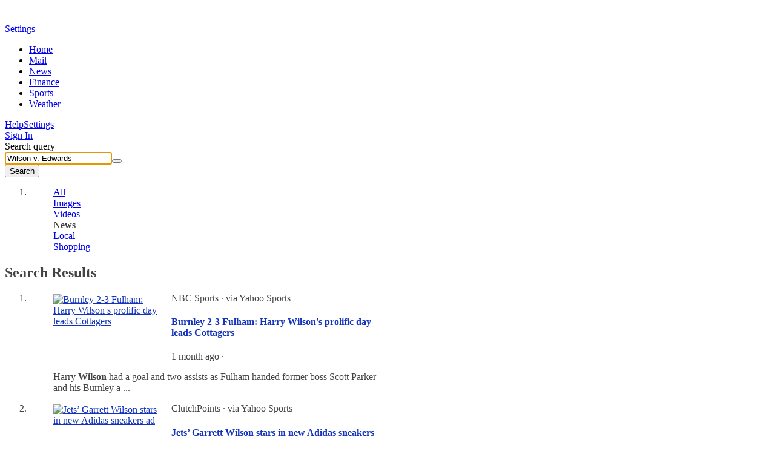

--- FILE ---
content_type: text/html; charset=utf-8
request_url: https://news.search.yahoo.com/search?p=Wilson+v.+Edwards
body_size: 31621
content:

                <!doctype html>
                <html id="atomic" lang="en-US">
                <head>
                    <meta http-equiv="x-dns-prefetch-control" content="on">
                    <meta name="referrer" content="origin">
                    <meta name="viewport" content="width=device-width, initial-scale=1.0">
                    <meta http-equiv="content-type" content="text/html; charset=UTF-8">
                    <title>Wilson v. Edwards - Yahoo Search Results</title>
                    <link rel="stylesheet" type="text/css" href="https://s.yimg.com/zz/combo?pv/static/lib/news-header-css_55900936df8eb731d4792219edd3b9aa_17b9f.css&pv/static/lib/news-core-css_6cbb26e3b09721f8451628c9b1238c7c_1523f.css"><link rel="stylesheet" type="text/css" href="https://s.yimg.com/pv/static/lib/master-atomic-desktop_4381a3cebf561a0bed4cc763af350161_15d80.css"><style type="text/css">.preld.ico, .dd-overlay .ico, .dd .ico, .ico { background-image: url("https://s.yimg.com/pv/static/img/cosmos_sprite1x-1655313635391.min.png");}@media only screen and (-webkit-min-device-pixel-ratio: 2),only screen and (min--moz-device-pixel-ratio: 2),only screen and (-o-min-device-pixel-ratio: 2/1),only screen and (min-device-pixel-ratio: 2),only screen and (min-resolution: 192dpi),only screen and (min-resolution: 2dppx) {.preld.ico, .dd-overlay .ico, .dd .ico, .ico { background-image: url("https://s.yimg.com/pv/static/img/cosmos_sprite2x-1655313635391.min.png");}}html,#sticky-hd,#wrap-hd,#doc.uh3-p #yucs{background-color:#fff !important}#main{border-color:#fff !important}#main #web .dd .title a{text-decoration: none}#main #web b,#main #web .cite{font-weight: normal}#results a, #results #web a, #results .compTitle h3 a, #results #left #web p a{color: #1433BC}
                #results #right .cardReg .KgMoviesYKC .compText p a:last-child,
                #results #right .cardReg .dd.KgHealth p.content a:last-child,
                #results #right .cardReg .dd.catKG .compImageProfile.noImage p a,
                #results #right .cardReg .dd.catKG p a {
                    color:#1433BC
                }
            
                #results .KgMoviesYKC span.subTxt span,#results .stockName a span, 
                #results .sys_kgathlete .compTitle a, #results #right .compText.td-u p a, 
                #results .KgMoviesYKC .compImagePoster+.compText a, 
                #results .KgMoviesYKC .compImagePoster+.compText+.compText a
                {color:#1433BC!important}
            
                #results .dd.lrrLocal .compTitle .title a,
                #results .dd.lrrHotel .compTitle .title a,
                #results #right .cardReg .dd.lrrLocal p a,
                #results #right .cardReg .dd.lrrHotel p a, 
                .cs-lbox-overlay .cs-lbox a,
                #results .LocalPc-listings .compJsToggle a span,
            
                #results #web .dd.SportsTmSc .compTitle .title span,
                #results #web .dd.Tennis .compTitle .title span,
                #results .dd.SportsLeague .compTitle .title a,
                #results #web .dd.SportsLgSc .compTitle .title span,
            
                #results #right .cardReg .PlaNrrw .compImageList~.compText p a 
                {color: #1433BC}
            
                #results #left #web .LvNtnArtists .compEventImage .cptn-ctnt a, #results .LvNtnArtists .compEventImage span,
                #results #left #web .LvNtnSched .compEventImage .cptn-ctnt a, #results .LvNtnSched .compEventImage span
                {color:#fff;}
            #results .trendingnowcarouselv2 .compList li a {color:#1433BC}#results #web a:visited, #results #web .compTitle h3 a:visited, #results #left #web p a:visited,
                        #results .web-res a:visited, #results .web-res .compTitle h3 a:visited, #results #left .web-res p a:visited,
                        #results .searchSuperTop .news-supertop a:visited {color:#4D2487}#results #right .reg .compProductList a:visited{color:#4D2487}#results #cols .compTitle h3.title a:hover{color:#1433BC !important}#results .compList a:hover, #results .compTable a:hover, #results .compDlink a:hover, #results #right .compImageList .imgbox a:hover{color:#1433BC}#main .last .dd .compDlink a:hover, #right .last .compList a:hover, #main .searchCenterFooter .AlsoTry a:hover{color:#1433BC}
                #bd, #bd #sidebar a, #results #left .dd .layoutMiddle .layoutCenter .compText span, #results #right .dd .layoutMiddle .layoutCenter .compText span, 
                .pagination .compPagination span, #results #left p a, #results #right p a.fc-1st, #results .searchCenterFooter h3.title, #results h5.title a, 
                #results h5.title span,#results .LocalPc-LRRu .rating a,#results .LocalPc-LRRu .hd a,#results .LocalPc-LRRu .abstract a{color:#444}
            #results span.balloon_prpl, #results #web .attribution a.text, #results #web .compImageJustified a{color:#FFF}
                #results .td-applet-sa-stocks .up{color:#149933}#results .td-applet-sa-stocks .down span{color:#D0021B}#results .td-applet-sa-stocks span.stockPrice, 
                #results .td-applet-sa-stocks .detailQuote .row span.right, #results .td-applet-sa-stocks span.black{color:#000}
            #results #right .cardReg, #results #right .cardReg p a{color:#000}#results #right .cardReg .dd .compImageProfile.noImage p a{color:#000}#results #right .cardReg .dd .compImageProfile  p a{color:#FFF}#results #right .compText p a.m-0, #results #right .compTitle .stxt a{color:#444 !important;}#results #right .layoutCenter .compText span.strs+a{color:#444}.bdc #ft, .bdc #ft a{color:#444}
                #results #web .AnswrsExpTop .compArticleList span{color:#444}
                #results #web .AnswrsExpTop .compArticleList .fc-4th{color:#444}
            
                #results #web .AnswersIntl .compArticleList span.poa-rt { color:#444 }
                #results #web .AnswersIntl .compArticleList div.subline span { color:#444 }
            #web .dd.Holiday .fc-first{color: #000}#results .trendingnowcarouselv2 h4.title span, #results .trendingnowcarouselv2 .compList li span strong {color: #000 !important}
                #results .LotteryGame .compText span.fc-6th{color:#CD4F00}
                #results .LotteryGame .compText span.fc-2nd{color:#757575}
            #results .Weather .compWeatherImage span{color:#FFF}#results .compLocalList.ravioliListing span.isopen {color:#00882C}#results .compLocalList.ravioliListing span.isclosed {color:#F41732}
                #main .last .dd .compDlink a, #right .last .compList a, #main .searchCenterFooter .AlsoTry a {color:#1433BC}
                #main .last .dd .compDlink a:visited, #right .last .compList a:visited,#results #left .AlsoTry_N a:visited,
                #main .searchCenterFooter .AlsoTry a:visited,#results #right .AlsoTry_E a:visited{color:#4D2487}
             #logo {height: 24px;width: 86px;top: 0;left: 0;margin:15px 0 0 72px; *margin-top:5px;display: block;overflow: hidden;text-indent: 100%;white-space: nowrap;background-repeat:no-repeat;}#logo { background-image:url(https://s.yimg.com/pv/static/img/yahoo-logo-202410232017.svg); }@media (-webkit-min-device-pixel-ratio: 2), (min-resolution: 192dpi) {#logo {background-image:url(https://s.yimg.com/pv/static/img/yahoo-logo-202410232017.svg); background-size: 86px 24px}}.voice-search .sbq-x span.sprite,.voice-search .sbq-x:hover span.sprite,.voice-search .sbb,#voice-btn,.voice-container:hover #voice-btn,.permission-guide .guide .microphone .sprite,.close-button,.spchc .microphone,.spchc .speaking .microphone{background-image:url(https://s.yimg.com/pv/static/img/voiceSearch1x-1620383531565.min.png);background-repeat:no-repeat;background-size:initial;color:transparent}@media only screen and (-webkit-min-device-pixel-ratio:2),only screen and (min--moz-device-pixel-ratio:2),only screen and (-o-min-device-pixel-ratio:2 / 1),only screen and (min-device-pixel-ratio:2),only screen and (min-resolution:192dpi),only screen and (min-resolution:2dppx){.voice-search .sbq-x span.sprite,.voice-search .sbq-x:hover span.sprite,.voice-search .sbb,#voice-btn,.voice-container:hover #voice-btn,.permission-guide .guide .microphone .sprite,.close-button,.spchc .microphone,.spchc .speaking .microphone{background-size:41px 330px;background-image:url(https://s.yimg.com/pv/static/img/voiceSearch2x-1620383531565.min.png)}}.permission-guide{height:100%;width:100%;padding:0;opacity:.9;background-color:#fff;left:0;overflow:hidden;position:fixed;text-align:left;top:0;z-index:10000;transition:visibility 0s linear 218ms,background-color 218ms}.permission-guide.hide{display:none}.permission-guide .guide{margin:191px 0 0 507px}.permission-guide .guide .microphone{height:68px;width:52px;border-right:1px solid #232a31;float:left}.permission-guide .guide .microphone .sprite{background-position:0 -105px;width:28px;height:28px}.permission-guide .guide .guide-text{height:68px;margin-left:24px;float:left}.permission-guide .guide .guide-text .title{color:#232a31;font-size:32px;font-family:HelveticaNeue-Bold;line-height:28px;margin-bottom:16px}.permission-guide .guide .guide-text .text{color:#232a31;font-size:16px;line-height:28px}.spch{background:#fff;height:100%;left:0;opacity:0;overflow:hidden;position:fixed;text-align:left;top:0;visibility:hidden;width:100%;z-index:10000;transition:visibility 0s linear 218ms,background-color 218ms}.close-button{background-position:0 0;width:24px;height:24px;border:none;cursor:pointer;right:0;margin:20px;padding:0;position:absolute;top:0;z-index:10;opacity:.8;background-color:transparent}.close-button:hover{opacity:1}.spchc{display:block;height:97px;pointer-events:none}.spcho{background-image:linear-gradient(to bottom,#fff 50%,rgba(255,255,255,0) 99%);display:block;min-width:100%;text-align:center;top:145px;padding-bottom:71px;pointer-events:auto}.inner-container{height:100%;opacity:.1;pointer-events:none;width:100%;transition:opacity .318s ease-in}.s2tb-h.spch{background:rgba(255,255,255,0);opacity:0;visibility:hidden}.s2tb.spch{background:rgba(255,255,255,0);opacity:1;visibility:visible;transition-delay:0s}.s2tb #spch-overlay{-webkit-backdrop-filter:blur(10px);backdrop-filter:blur(10px);background-color:#fff;height:100%;opacity:.9;position:absolute;top:149px;width:100%}.s2tb .spchc,.s2tb-h .spchc{background:#fff;box-sizing:border-box;box-shadow:0 2px 6px rgba(0,0,0,.2);height:auto;margin:0;min-width:100%;overflow:hidden;padding:24px 115px}.s2tb-h .inner-container,.s2tb .inner-container{height:100%;width:100%;opacity:1;transition:opacity .318s ease-in}#spcht-retry{color:#0f69ff;cursor:pointer;pointer-events:auto}.spcht.hide{display:none}.spch .button{background-color:#fff;border:1px solid #eee;border-radius:100%;bottom:0;box-shadow:0 2px 5px rgba(0,0,0,.1);cursor:pointer;display:inline-block;left:0;opacity:0;pointer-events:none;position:absolute;right:0;top:0;transition:background-color 218ms,border 218ms,box-shadow 218ms}.spch .speaking .button{background-color:#0f69ff}.spch.s2tb .button{opacity:1;pointer-events:auto;position:absolute;transform:scale(1);transition-delay:0}.spchc .spch-control{display:inline-block}#spcho .trending{color:#6e7780;display:inline-block;font-size:16px}#spcho #trending-label{font-weight:700;margin:5px 5px}#spch-trending.hide{display:none}#spch-trending{-webkit-animation:fadeIn 1s forwards;animation:fadeIn 1s forwards;opacity:0}@-webkit-keyframes fadeIn{0%{opacity:0}100%{opacity:1}}@keyframes fadeIn{0%{opacity:0}100%{opacity:1}}.button-container{pointer-events:none;position:relative;transition:transform 218ms,opacity 218ms ease-in}.s2tb .button-container{transform:scale(1)}.s2tb .button-container{height:97px;right:0;top:0;width:97px}.spchc .microphone{background-position:0 -24px;width:41px;height:41px;left:27px;pointer-events:none;position:absolute;top:27px;transform:scale(1)}.spchc .speaking .microphone{background-position:0 -65px;width:40px;height:40px;pointer-events:none;position:absolute;transform:scale(1)}.text-container{float:left;height:91px;overflow:hidden;margin:3px 0;pointer-events:none;width:calc(50% - 48.5px)}.text-container p{display:table-cell;vertical-align:middle;width:550px;height:97px}.s2tb-h .text-container,.s2tb .text-container{position:relative}.spcht{font-weight:400;color:#6e7780;line-height:normal;opacity:0;pointer-events:none;text-align:left;-webkit-font-smoothing:antialiased;transition:opacity .1s ease-in,margin-left .5s ease-in,top 0s linear 218ms}.s2tb .spcht{font-size:24px;margin-left:0;opacity:1;transition:opacity .5s ease-out,margin-left .5s ease-out}.listening .ripple{position:absolute;width:136px;height:136px;z-index:-1;left:50%;top:50%;opacity:0;margin:-70px 0 0 -70px;border-radius:100px;-webkit-animation:ripple 3.3s infinite;animation:ripple 3.3s infinite;background-color:#fff!important;border:2px solid #e0e4e9}@-webkit-keyframes ripple{0%{opacity:1;-webkit-transform:scale(.7);transform:scale(.7)}100%{opacity:0;-webkit-transform:scale(1)}}@keyframes ripple{0%{opacity:1;-webkit-transform:scale(.7);transform:scale(.7)}100%{opacity:0;-webkit-transform:scale(1)}}.listening .ripple:nth-child(2){animation-delay:1.1s;-webkit-animation-delay:1.1s}.listening .ripple:nth-child(3){animation-delay:2.2s;-webkit-animation-delay:2.2s}.speaking .ripple{background-size:114px;position:absolute;width:114px;height:114px;z-index:-1;left:50%;top:50%;margin:-57px 0 0 -57px;animation:speakingRipple1 2s infinite}.speaking .ripple:nth-child(2){background-size:123px;width:123px;height:123px;margin:-62px 0 0 -62px;animation:speakingRipple2 2s infinite}.speaking .ripple:nth-child(3){background-size:136px;width:136px;height:136px;margin:-68px 0 0 -68px;animation:speakingRipple3 2s infinite}@keyframes speakingRipple1{0%,100%{background-image:url("https://s.yimg.com/pv/static/img/ripple1-1-202105260611.png")}25%,75%{background-image:url("https://s.yimg.com/pv/static/img/ripple1-2-202105260611.png");transform:scale(1.1)}50%{background-image:url("https://s.yimg.com/pv/static/img/ripple1-3-202105260611.png");transform:scale(.9)}}@keyframes speakingRipple2{0%,100%{background-image:none}25%,75%{background-image:url("https://s.yimg.com/pv/static/img/ripple2-2-202105260611.png");transform:scale(1.1)}50%{background-image:url("https://s.yimg.com/pv/static/img/ripple2-3-202105260611.png");transform:scale(.9)}}@keyframes speakingRipple3{0%,25%,75%,100%{background-image:none}50%{background-image:url("https://s.yimg.com/pv/static/img/ripple3-3-202105260611.png");transform:scale(.9)}}.voice-search .sbq-w{z-index:2000}.voice-search .sbq-x span.sprite{background-position:0 -154px;background-color:#fff;width:21px;height:21px;display:inline-block;vertical-align:middle;margin-right:16px}.voice-search .sbq-x:hover span.sprite{background-position:0 -133px}.voice-search .sbq-x{left:468px;width:auto;z-index:2000}#doc .typing.voice-search .sbq-x{left:492px}#sticky-hd.active .voice-search .sbq-x span.sprite{background-position:0 -256px;width:18px;height:18px}#sticky-hd.active .voice-search .sbq-x:hover span.sprite{background-position:0 -238px}.voice-search .sbq-x:hover>span,.voice-search .sbq-x:active>span{background-color:#fff}.voice-search .sep{display:inline-block;vertical-align:middle;border-left:1px solid #dfe1e5;height:33px}#sticky-hd.active .voice-search .sep{height:16px}.voice-search .sbq{width:567px;padding-right:110px}#doc .typing.voice-search .sbq{width:591px}#sticky-hd.active .voice-search #yschsp{padding-right:110px}.voice-search .sbb-wrap{width:69px;padding:13px 23px;z-index:2000}#sticky-hd.active .voice-search .sbb-wrap{padding:6px 24px}.voice-search .sbb{background-position:0 -175px;width:21px;height:21px}#sticky-hd.active .voice-search .sbb{background-position:0 -274px;width:20px;height:20px}.voice-container{position:absolute;top:14px;left:526px;z-index:2000}#doc .sbx.typing .voice-container{left:550px}#sticky-hd.active .voice-container{top:8px}#voice-btn{background-position:0 -217px;width:21px;height:21px;cursor:pointer;border:none;color:#fff;background-color:#fff;outline:0}#voice-btn.hide{display:none}.voice-container:hover #voice-btn{background-position:0 -196px;width:21px;height:21px;cursor:pointer;border:none;color:#fff;background-color:#fff}#sticky-hd.active #voice-btn{background-position:0 -312px;width:18px;height:18px}#sticky-hd.active .voice-container:hover #voice-btn{background-position:0 -294px}.voice-search .sbb-wrap:before,.voice-search .voice-container:before,.voice-search .sbq-x:before{content:'';display:block;color:#f0f3f5;position:absolute;font-size:12px;border-radius:4px;box-shadow:0 2px 4px 0 rgba(0,0,0,.08),0 0 1px 0 rgba(0,0,0,.1);background-color:#000;opacity:.8;white-space:nowrap}.voice-search .sbb-wrap:hover:before{margin:8px 0 0;padding:6px 8px 6px 8px;top:44px;left:-17px}.voice-search .voice-container:hover:before{margin:8px 0 0;padding:6px 8px 6px 8px;top:31px;left:-37px}.voice-search .sbq-x:hover:before{margin:8px 0 0;padding:6px 8px 6px 8px;left:-11px;top:40px}#sticky-hd.active .voice-search .sbb-wrap:hover:before{top:29px}#sticky-hd.active .voice-search .voice-container:hover:before{top:22px}#sticky-hd.active .voice-search .sbq-x:hover:before{top:27px}.voice-search .sbq-x span.sprite{background-color:#fcfbfb}#voice-btn{background-color:#fcfbfb;margin-top:-2px}.voice-search .sbb-wrap:hover:before { content: 'Search the web';}.voice-search .voice-container:hover:before { content: 'Search by voice';} .voice-search .sbq-x:hover:before { content: 'Clear';} </style>
                    <meta name="oath:guce:consent-host" content="guce.yahoo.com"/><noscript><meta http-equiv="refresh" content="0;url=https://news.search.yahoo.com/news/search?p=Wilson+v.+Edwards&nojs=1"></noscript><script async src="https://s.yimg.com/oa/consent.js"></script><script nonce="kL9N7+kEuf8/qQhwWAvXUQ==" type="text/javascript">!function(n,c){n.cmpJSInit=function(){var t,e;n.cmpJSInitDone||(t=c.getElementsByTagName("head")[0],(e=c.createElement("script")).type="text/javascript",e.src="https://consent.cmp.oath.com/cmp.js",t.appendChild(e),n.cmpJSInitDone=!0)}}(window,document);</script>                    
                    
                    
                    <script nonce="kL9N7+kEuf8/qQhwWAvXUQ==" type="text/javascript">!function(o){"use strict";var L=o.YAHOO=o.YAHOO||{};L.ULT||(L.ULT={}),L.ULT.SRC_SPACEID_KEY="_S",L.ULT.DEST_SPACEID_KEY="_s",L.ULT.SRC_VIEW_KEY="_I",L.ULT.YLC_LIBSRC=2,L.ULT.CTRL_C="",L.ULT.CTRL_D="",L.ULT.BASE64_STR="ABCDEFGHIJKLMNOPQRSTUVWXYZabcdefghijklmnopqrstuvwxyz0123456789._-",L.ULT.getImage=function(){var r=new Image;return r.onload=r.onerror=function(){r.onload=r.onerror=null,r=null},r},L.ULT.track_click=function(r,e,t){return r&&e?(r=L.ULT.y64_token("ylc",r,e),t?L.ULT.y64_token("ylg",r,t):r):r},L.ULT.beacon_click=function(r,e,t){return t=t||L.ULT.getImage(),e&&"IMG"===e.nodeName&&(t=e,e=undefined),r&&(e=L.ULT.track_click(L.ULT.BEACON,r,e),e+=(-1===e.indexOf("?")?"?":"&")+"t="+Math.random(),t.src=e),!0},L.ULT.click_beacon=function(r,e,t){var n,a=r.target||r.srcElement,c=L.ULT.getImage();e&&(t=L.ULT.track_click(L.ULT.BEACON,e,t),t+="?t="+Math.random(),n=a.getAttribute("href",2),c.onerror=c.onload=function(){o.location=n},r.preventDefault?r.preventDefault():r.returnValue=!1,c.src=t)},L.ULT.has_multibyte=function(r){for(var e=0;e<r.length;e++)if(255<r.charCodeAt(e))return!0;return!1},L.ULT.escape_multibyte_if_necessary=function(r){return L.ULT.has_multibyte(r)?encodeURIComponent(r):r},L.ULT.y64_token=function(r,e,t){if(!r||!e||!t)return e;t._r=L.ULT.YLC_LIBSRC;var n,a=[],c=0;for(n in t){var o=t[n];if("string"!=typeof o&&(o=String(o),t[n]=o),n.length<1)return e;if(-1!==n.indexOf(" "))return e;if(L.ULT.has_ctrl_char(n)||L.ULT.has_ctrl_char(o))return e;t[n]=o=L.ULT.escape_multibyte_if_necessary(o),a[c++]=n}for(var a=a.sort(),T=[],c=0;c<a.length;c++)T[c]=a[c]+L.ULT.CTRL_C+t[a[c]];if((T=T.join(L.ULT.CTRL_D)).length<1||1024<T.length)return e;T=";_"+r+"="+L.ULT.encode64(T);return e.replace(new RegExp("(;_"+r+"=[0-9a-zA-Z\\._\\-]+)"),""),-1===(c=-1===(c=-1===(c=e.indexOf("/*"))?e.indexOf("/?"):c)?e.indexOf("?"):c)?e+T:e.substr(0,c)+T+e.substr(c)},L.ULT.has_ctrl_char=function(r){for(var e=0;e<r.length;e++)if(r.charCodeAt(e)<32)return!0;return!1},L.ULT.encode64=function(r){for(var e,t,n,a,c="",o="",T="",i=0;t=(a=r.charCodeAt(i++))>>2,n=(3&a)<<4|(e=r.charCodeAt(i++))>>4,a=(15&e)<<2|(o=r.charCodeAt(i++))>>6,T=63&o,isNaN(e)?a=T=64:isNaN(o)&&(T=64),c=c+L.ULT.BASE64_STR.charAt(t)+L.ULT.BASE64_STR.charAt(n)+L.ULT.BASE64_STR.charAt(a)+L.ULT.BASE64_STR.charAt(T),a=T=o="",i<r.length;);return c}}(window);var w=window,d=document;!function(o,i){"use strict";var n="load",r=!1,a=function(){if("Microsoft Internet Explorer"!==o.navigator.appName)return!1;var e=new RegExp("MSIE ([0-9]{1,}[.0-9]{0,})").exec(o.navigator.userAgent);return e&&e[1]&&parseFloat(e[1])}();function u(e,t,n){n=0<n?0|n:0;return e.substring(n,n+t.length)===t}function c(e,t){var n=[];return s(t,function(e,t){n.push(encodeURIComponent(e)+"="+encodeURIComponent(t))}),e=0<n.length?e+(-1===e.indexOf("?")?"?":"&")+n.join("&"):e}function s(e,t){for(var n in e)f(e,n)&&t(n,e[n])}function f(e,t){return Object.prototype.hasOwnProperty.call(e,t)}function l(e){return"function"==typeof e.trim?e.trim():e.replace(/^\s+|\s+$/gm,"")}function t(e){var t;a&&a<9&&"undefined"!=typeof e.createTextRange?((t=e.createTextRange()).collapse(!1),t.select()):"number"==typeof e.selectionStart&&(e.selectionStart=e.selectionEnd=e.value.length)}function p(e){"focus"in e&&e.focus()}function d(e,t,n,r){if(r=r||!1,e.addEventListener)e.addEventListener(t,n,r);else{if(!e.attachEvent)return!1;e.attachEvent("on"+t,n)}}function g(e,t,n,r){if(r=r||!1,e.removeEventListener)e.removeEventListener(t,n,r);else{if(!e.detachEvent)return!1;e.detachEvent("on"+t,n)}return!0}function v(e){return e.replace(/[\-\[\]\/\{\}\(\)\*\+\?\.\\\^\$\|]/g,"\\$&")}function m(t,n){var r=!0;if(0<n.indexOf(" "))return n.split(" ").forEach(function(e){r=r&&m(t,e)}),r;var e=function(e){e&&r&&(r=e.classList?n&&e.classList.contains(n):!!e.className&&new RegExp("(?:^|\\s+)"+v(n)+"(?:\\s+|$)").test(e.className))};return t&&t.forEach?t.forEach(e):e(t),r}function h(){var e=o.performance||{},t=e.getEntriesByType;return!!r||(e&&e.timing?0<e.timing.loadEventEnd:!t||0<(t=t("navigation")).length&&0<t[0].loadEventEnd)}function e(){this.config={}}o.YAHOO=o.YAHOO||{},e.prototype={set:function(e,t,n){e.setAttribute(t,n)},get:function(e,t){return e.getAttribute(t)},ieVer:a,merge:function E(e,t,n){if(void 0!==e)for(var r in void 0===n&&(n=!0),t)"object"==typeof t[r]&&"object"==typeof e[r]?E(e[r],t[r],n):!n&&f(e,r)||(e[r]=t[r])},extend:function(e,t){function n(){}e.prototype=Object.create?Object.create(t.prototype):(t=t.prototype,n.prototype=t,new n),e.prototype.constructor=e},clone:function O(e){var t,n={};for(t in e)f(e,t)&&(null!=e[t]&&Array.isArray(e[t])?(n[t]=[],e[t].forEach(function(e){"object"==typeof e?n[t].push(O(e)):n[t].push(e)})):null!=e[t]&&"object"==typeof e[t]?n[t]=O(e[t]):n[t]=e[t]);return n},buildUrl:c,stopPropagation:function(e){e.returnValue=!1,e.cancelBubble=!0,e.preventDefault&&e.preventDefault(),e.stopPropagation&&e.stopPropagation(),e.stopImmediatePropagation&&e.stopImmediatePropagation()},setFocus:function(e){t(e),p(e)},cursorEnd:t,select:function(e,t,n){var r;a&&a<9&&"undefined"!=typeof e.createTextRange?((r=e.createTextRange()).moveStart("character",t),r.moveEnd("character",n),r.select()):(e.selectionStart=t,e.selectionEnd=n,p(e))},hasClass:m,removeClass:function y(t,n){var e;0<n.indexOf(" ")?n.split(" ").forEach(function(e){y(t,e)}):(e=function(e){var t;e&&e.classList?n&&e.classList.remove(n):e&&e.className&&(t=new RegExp("(?:^|\\s+)"+v(n)+"(?:\\s+|$)"),e.className=l(e.className.replace(t," ")))},t&&t.forEach?t.forEach(e):e(t))},addClass:function b(t,n){var e;0<n.indexOf(" ")?n.split(" ").forEach(function(e){b(t,e)}):(e=function(e){e&&e.classList?n&&e.classList.add(n):e&&!m(e,n)&&(e.className=[e.className,n].join(" "))},t&&t.forEach?t.forEach(e):e(t))},cleanHTML:function(e,t){return e?("string"==typeof e?(n=e,n=(new DOMParser).parseFromString(n,"text/html").body||i.createElement("body")):(n=i.createElement("span")).appendChild(e),function(e){var t,n,r=e.querySelectorAll("script");if(r)for(n=0;n<r.length;n++)(t=r.item(n)).parentNode.removeChild(t)}(n),function o(e){for(var t,n=e.children,r=0;r<n.length;r++)(function(e){for(var t,n,r,o=e.attributes,i=0;i<o.length;i++)(t=o[i]).specified&&(n=t.name,r=(r=t.value).replace(/\s+/g,"").toLowerCase(),-1<["src","href","xlink:href"].indexOf(n)&&(-1<r.indexOf("javascript:")||-1<r.indexOf("data:")&&-1==r.indexOf("data:image"))||0==n.indexOf("on"))&&e.removeAttribute(t.name)})(t=n.item(r)),o(t)}(n),t?n.childNodes:n.innerHTML):null;var n},trim:l,htmlEncode:function(e){return e&&e.replace(/[\u00A0-\u9999<>\&]/gim,function(e){return"&#"+e.charCodeAt(0)+";"})},afterOnload:function(e){if(h())return e();var t=function(e,t){r=!0,g(o,n,t),e()}.bind(o,e,t);d(o,n,t)},getWinLoaded:h,getDOMContentLoaded:function(){return"interactive"===i.readyState||"complete"===i.readyState||"loaded"===i.readyState},ae:d,de:g,ts:function(){return Math.round((new Date).getTime()/1e3)},bold:function(c,e,t,r){if(r=r||{},e.toLowerCase()==t.toLowerCase())return c.replace(/\{s\}/g,e);var o=t.split(/[\s|,]+/).filter(function(e){return""!==e});if(!o.length)return e;var i=/[~`!@#$%^&*()_\-+={[}\]|\\:;"'<,>.?/]/g;if(r.ignorePunctuation&&(o=o.concat(o.filter(function(e){return i.test(e)}).map(function(e){return e.replace(i,"")}))),r.v3){var n=e.split(/[\s|,]+/).filter(function(e){return""!==e}),a=0,s=[];return n.map(function(e,t){var n=t+a;return-1<o.indexOf(e)||-1<s.indexOf(e)?e=c.replace(/\{s\}/g,e):n===o.length-1&&u(e,o[n])?e=c.replace(/\{s\}/g,o[n])+e.slice(o[n].length):t<o.length&&(t=o.slice(t).join(""),i.test(t)&&!r.ignorePunctuation||!u(t,e)||(a++,s.push(e),e=c.replace(/\{s\}/g,e))),e}).join(" ")}return t="(&[^;\\s]*)?(%needles)".replace("%needles",o.sort(function(e,t){return t.length-e.length}).map(function(e){e=v(e);return r.v2&&/^\d+$/.test(e)?"(^|\\D)("+e+")":e}).join("|")),n=r.v2?function(e,t,n,r,o,i,a){return t&&!/\s/.test(n)?e:o&&a?r+c.replace(/\{s\}/g,o):c.replace(/\{s\}/g,n)}:function(e,t,n){return t&&!/\s/.test(n)?e:c.replace(/\{s\}/g,n)},e.replace(new RegExp(t,"gi"),n)},fireEvent:function(e,t,n){var r;"function"==typeof o.CustomEvent?(r=new o.CustomEvent(t,{detail:n}),e.dispatchEvent(r)):"function"==typeof i.createEvent?((r=i.createEvent("CustomEvent")).initCustomEvent(t,!1,!1,n),e.dispatchEvent(r)):"function"==typeof i.attachEvent&&(document.documentElement[t]=n)},getScrollingEle:function(){return document.scrollingElement||document.documentElement},sendViewBeacon:function(e,t){var n;o.YAHOO.SB.config.i13n&&(n=o.YAHOO.SB.config.i13n,t=t?"b":"p",e.s||(e._S?e.s=e._S:n.spaceid&&(e.s=n.spaceid)),delete e._S,!e.mtestid&&n.mtestid&&(e.mtestid=n.mtestid),e.t=e.t||+(new Date).getTime(),(new Image).src=c("https://"+o.YAHOO.SB.config.beacon_host+"/"+t,e))},properties:s,has:f,debug:function(e){this.config.debug&&o.console&&o.console.log&&o.console.log(e)}},o.YAHOO.NBClass=o.YAHOO.SBClass=e,o.YAHOO.NB&&o.YAHOO.SB||(o.YAHOO.NB=o.YAHOO.SB=new e)}(w,d);!function(f){"use strict";function o(f){this.buffer=[],this.loaded=!1;for(var o=0;o<f.length;o++){var e=f[o];this[e]=this.bufferInvocation.bind(this,e)}}o.prototype.bufferInvocation=function(o){for(var e=[],t=this,f=1;f<arguments.length;f++)e.push(arguments[f]);if(!t.loaded)return new Promise(function(f){t.buffer.push({f:o,args:e,resolve:f})});t.loaded[o].apply(t.loaded,e)},o.prototype.pour=function(f){var o,e,t,r=this;for(r.loaded=f,o=0;o<r.buffer.length;o++)"function"==typeof(t=f[(e=r.buffer[o]).f])&&e.resolve(t.apply(f,e.args));r.buffer=[]},f.YAHOO=f.YAHOO||{},f.YAHOO.StubBuffer=o}(window);!function(e,p){"use strict";var d={},f=e.YAHOO=e.YAHOO||{},u=f.NB||{};d.EVAL_STRATEGY={DEFAULT:0,IMMEDIATE:0,DEFERRED:1},d.DEFAULT_CONF={evalStrategy:d.EVAL_STRATEGY.DEFAULT,returnPayload:!1,timeout:2e4,retry:0},d.DEFAULT_XHR_CONF={method:"GET",postData:null,readyStateCallback:null,responseType:"json"},d.cb={},d.cbCounter=0,d.invoke=function(i,c,e){var l=Object.assign({},d.DEFAULT_CONF,e);return function A(u){return new Promise(function(t,e){var a=p.head||p.getElementsByTagName("head")[0],r="AHCB"+ ++d.cbCounter,n=p.createElement("script");n.type="text/javascript";var s=new URL(window.location.origin+i);s.searchParams.set("callback","YAHOO.AjaxHelper.cb."+r),n.src=s.pathname+"?"+s.searchParams.toString()+s.hash;var o=!1;d.cb[r]=function(e){o||(o=!0,n.onerror=null,a.removeChild(n),d.cb[r]=function(){},f.AssetManager&&t(f.AssetManager.process(e,c,l)))};s=function(){o||(o=!0,n.onerror=null,a.removeChild(n),d.cb[r]=function(){},0<u?t(A(u-1)):e(this.readyState))};n.onerror=s,a.appendChild(n),"number"==typeof l.timeout&&setTimeout(s,l.timeout)})}(l.retry)},d.xhr=function(n,a,e){var s,o=Object.assign({},d.DEFAULT_CONF,d.DEFAULT_XHR_CONF,e);new Promise(function(e,t){var a=!1;(s=new XMLHttpRequest).onload=function(){a=!0,200<=s.status&&s.status<300?e(s.response||""):t(s.statusText)},o.readyStateCallback&&(s.onreadystatechange=function(){o.readyStateCallback(s)}),s.onerror=function(){a=!0,t(s.statusText)},o.withCredentials&&(s.withCredentials=!0);try{s.open(o.method,n),o.headers&&u.properties(o.headers,function(e,t){s.setRequestHeader(e,t)}),s.send(o.postData)}catch(r){t(r)}"number"==typeof o.timeout&&setTimeout(function(){a||(s.abort(),a=!0,t("call timed out"))},o.timeout)}).then(function(e){try{"json"===o.responseType&&(e=e&&""!=e?JSON.parse(e):{}),a(!0,e)}catch(t){a(!1,{message:"parse error"})}},function(e){a(!1,{message:e,status:s.status,statusText:s.responseText})})},d.replay=function(e,t,a){if(f.AssetManager){a=Object.assign({},d.DEFAULT_CONF,a);return f.AssetManager.process(e,t,a)}},e.YAHOO.AjaxHelper=d,!e.YAHOO.AssetManager&&e.YAHOO.StubBuffer&&(e.YAHOO.AssetManager=new e.YAHOO.StubBuffer(["requireDry","process","afterDownload","onload","loadScript"]))}(window,document);</script>
                    <script async src="https://s.yimg.com/pv/static/lib/assetManager_85593b53b1f4d56903724fa32149d549_51b5.js"></script>
                </head> 
                <body id="ysch" class="chrome webkit mac v131.0 refresh refresh-v2">
                    <div id="doc" class="uh3-p uh3lite ref-hdr">
                        <s class="off-left preld ico"></s><div id="sticky-hd"><div class="clr" id="hd" data-704="64927849f1aed4"><a referrerpolicy="unsafe-url" href="https://www.yahoo.com" target="_top" id="logo">Yahoo</a><div id="yucs-apps-overlay"><div id="yucs-apps" class="yucs-help yucs-menu_nav"><a id="yucs-apps_button" class="yltasis yucs-fc" rel="nofollow" data-mad="true" role="button" aria-haspopup="true" href="https://search.yahoo.com/preferences/preferences?pref_done=https%3A%2F%2Fnews.search.yahoo.com%2Fnews%2Fsearch%3Fp%3DWilson%2Bv.%2BEdwards" aria-label="Settings" data-beacon="https://geo.yahoo.com/t">Settings</a><div id="yucs-apps_inner" class="yucs-hide" role="menu" tabindex="-1"><div id="yucs-apps_inner_grid" class="yucs-menu"><div id="mask"><span id="tip"></span></div><div id="yucs-apps-cntr"><ul class="yucs-app-list"><li><a class="app-item" referrerpolicy="unsafe-url" href="https://www.yahoo.com/"><span class="ico-w"><span class="uha-ico uha-home"></span></span> Home</a></li><li><a class="app-item" referrerpolicy="unsafe-url" href="https://us.mail.yahoo.com/?.intl=us&.lang=en-US"><span class="ico-w"><span class="uha-ico uha-mail"></span></span> Mail</a></li><li><a class="app-item" referrerpolicy="unsafe-url" href="https://www.yahoo.com/news"><span class="ico-w"><span class="uha-ico uha-news"></span></span> News</a></li><li><a class="app-item" referrerpolicy="unsafe-url" href="https://finance.yahoo.com"><span class="ico-w"><span class="uha-ico uha-finance"></span></span> Finance</a></li><li><a class="app-item" referrerpolicy="unsafe-url" href="https://sports.yahoo.com/"><span class="ico-w"><span class="uha-ico uha-sports"></span></span> Sports</a></li><li><a class="app-item" referrerpolicy="unsafe-url" href="https://www.yahoo.com/news/weather"><span class="ico-w"><span class="uha-ico uha-weather"></span></span> Weather</a></li></ul><div class="yucs-app-footer"><a referrerpolicy="unsafe-url" href="https://help.yahoo.com/kb/search-for-desktop" class="footer-item help"><span class="uha-ico uha-help"></span>Help</a><a referrerpolicy="unsafe-url" href="https://search.yahoo.com/preferences/preferences?pref_done=https%3A%2F%2Fnews.search.yahoo.com%2Fnews%2Fsearch%3Fp%3DWilson%2Bv.%2BEdwards" class="footer-item settings"><span class="uha-ico uha-settings"></span>Settings</a></div></div></div></div></div></div><div class="hd_nav_item"><a id="ysignin" referrerpolicy="unsafe-url" href="https://login.yahoo.com/?.intl=us&.lang=en-US&pspid=53720272&.src=search&.done=https%3A%2F%2Fnews.search.yahoo.com%2Fnews%2Fsearch%3Fp%3DWilson%2Bv.%2BEdwards&activity=header-signin"><div class="text" title="">Sign In</div></a></div><div class="sbx voice-search"><form method="get" role="search" name="s" id="sf" action="https://news.search.yahoo.com/search" accept-charset="utf-8"><label for="yschsp" class="off-left">Search query</label><div class="sbq-w" id="sbq-wrap"><input type="text" name="p" id="yschsp" class="sbq" value="Wilson v. Edwards" placeholder="Search for news" tabindex="1" autocomplete="off" autofocus/><button id="sbq-clear" class="sbq-x" type="button" aria-label="Clear"><span class="sprite"></span><span class="sep"></span></button></div><label class="sbb-wrap active"><input id="sbq-submit" type="submit" class="sbb" value="Search"/></label><input type="hidden" name="fr2" value="sb-top"><div class="voice-container"><input id="voice-btn" type="button" aria-label="Search by voice" /></div><div id="spchp" class="permission-guide hide"  role="dialog" aria-label="Waiting for permission" aria-modal="true"> <button class="close-button" id="spchpx" role="button" aria-label="Close"></button><div class="guide"><div class="microphone"><div class="sprite"></div></div><div class="guide-text"><p id="dialog-title" class="title">Waiting for permission</p><p id="dialog-desc" class="text">Allow microphone access to enable voice search</p></div> </div> </div> <div class="spch s2tb-h" id="spch" role="dialog" aria-modal="true"><div class="spch-overlay" id="spch-overlay"></div><button class="close-button" id="spchx" role="button" aria-label="Stop search by voice"></button><div class="spchc"><div class="inner-container"><div class="button-container spch-control" id="spchbc"><span class="button" id="spchbc-btn" role="button" aria-label="Search by voice"><div class="microphone"></div></span><span class="ripple"></span><span class="ripple"></span><span class="ripple"></span></div><div class="text-container"><p role="status"><span class="spcht" id="spcht"></span><span> </span><span class="spcht hide" id="spcht-retry"></span></p></div></div></div><div class="spcho" id="spcho"></div> </div> </form></div></div></div><script nonce="kL9N7+kEuf8/qQhwWAvXUQ==" type="text/javascript">(function(){ ;if(window.YAHOO && window.YAHOO.SB) {window.YAHOO.SB.config = {"beacon_host":"geo.yahoo.com","i13n":{"spaceid":53720272,"pvid":"R4FjCWRRraqK0V4GaXUhYTMgEr906wADOpQADTIS","mtestid":"41512=AWSUSNEWST","testid":""}};}if(window.YAHOO && window.YAHOO.ULT){window.YAHOO.ULT.BEACON = "https://geo.yahoo.com/t"} })();!function(n,a){"use strict";var c,i,l=!1,t=!1,o=n.YAHOO=n.YAHOO||{},u=o.NB,f=!1,s=2,h="",g="";var r=/(;?)(_ylt=[0-9a-zA-Z\._\-]+)(;_ylu=[0-9a-zA-Z\._\-]+)?(;_ylc=[0-9a-zA-Z\._\-]+)?/;function d(e,t){t=function(e){if(!e)return null;e._r=s;var t,r=[],n=0;for(t in e)if(u.has(e,t)){var i=e[t];if("string"!=typeof i&&(i=String(i),e[t]=i),t.length<1)return null;if(8<t.length)return null;if(-1!==t.indexOf(" "))return null;if(o.ULT.has_ctrl_char(t)||o.ULT.has_ctrl_char(i))return null;r[n++]=t}for(var r=r.sort(),a=[],n=0;n<r.length;n++)a[n]=r[n]+h+e[r[n]];return(a=a.join(g)).length<1||1024<a.length?null:o.ULT.encode64(a)}(t);return r.test(e)&&t?e=e.replace(r,"$1$2$3;_ylc="+t):e}function y(e){var t,r,n=a.getElementsByTagName("meta");if(e=e||c.referrerpolicy,n&&0<n.length)for(var i=0;i<n.length;i++)n[i]&&"referrer"===u.get(n[i],"name")&&(t=n[i]);t?t.content=e:((r=a.createElement("meta")).name="referrer",r.content=e,a.head.appendChild(r))}function p(e){var r=e?"ae":"de";["visibilitychange","pageshow","pagehide","focus","blur"].forEach(function(e){var t="visibilitychange"===e?a:n;u[r](t,e,function(){f&&(a.body.style.visibility="visible",f=!1)})}),l=e}function b(e,t){a.visibilityState&&!e.click_process&&(l||p(!0),(t=void 0===t?"_blank"===e.getAttribute("target"):t)||u.ae(e,"click",function(){"true"!==e.getAttribute("data-nohide")&&(f=!0,a.body.style.visibility="hidden")}),e.click_process=!0)}function e(){}e.prototype={mdeh:function(e){for(var t,r=e.target;r;){if((n=r).tagName&&"a"===n.tagName.toLowerCase()&&"function"==typeof n.getAttribute&&n.getAttribute("href")){var n=r.getAttribute("href");i.test(n)&&(n=d(n,c.ylcParam||{}),r.setAttribute("href",n),t="unsafe-url",0===e.button&&c.hide_on_302_click&&b(r)),c.referrerpolicy&&y(t=t||r.getAttribute("referrerpolicy"));break}r=r.parentNode}return!0},init:function(e){c=e,this.injectYlc=d,c.cbclk_regexp&&(i=new RegExp(c.cbclk_regexp)),c.ylcParam&&(u.ae(n,"mousedown",this.mdeh),t=!0)},destroy:function(){t&&(u.de(n,"mousedown",this.mdeh),t=!1),l&&p(!1)},updateReferrerPolicy:y,updateUrl:function(e){var t;return c&&c.ylcParam&&i&&i.test(e)&&(e=d(e,c.ylcParam),t="unsafe-url"),c.referrerpolicy&&y(t),e},processClick:b},n.cwh=new e}(window,document);(function(){ window.cwh.init({"cbclk_regexp":"(qa-r|qa-ri|r|ri)\\.search\\.yahoo\\.com\\/(cbclk2|cbclk|rdclk|rdclks)(\\/.+\\/RU=([^\\/]+)\\/.+?)(;_ylc=[0-9a-zA-Z\\._\\-]+)?$","rd_regexp":"(qa-r|qa-ri|r|ri)\\.search\\.yahoo\\.com\\/.+\\/RU=([^\\/]+)\\/","referrerpolicy":"origin","ylcParam":{"rt":0}}); })();(function(){ window.YAHOO.AssetManager.loadScript('https://s.yimg.com/pv/static/lib/assist-feedback_fe55e29ee3fa82aef218226a65f98b52_15cf4.js', 'assistjs', function() {if(window.YAHOO.SA){window.YAHOO.SA.init({"plugins":{"saFr2":{"sa":"p:s,v:n,m:sa","fr2":"sa-gp-search","tnFr2":"p:s,v:n,m:sa,sa_mk:9,ct:tn,kt:org","revTnFr2":"p:s,v:n,m:sa,sa_mk:9,ct:tn,kt:rev","m42":"p:s,v:n,m:sa,sa_mk:42,stl:rich_sa","m72":"p:s,v:n,m:sa,sa_mk:72,ct:paa","m75":"p:s,v:n,m:sa,sa_mk:75,ct:w2w"},"saAnnot":{"showAnnotForHistory":true,"richClass":"sa-rich-annot","concatSubTitle":true,"enableFlag":true,"markers":{"m44":{"type":"holiday"}}},"tapRmv":{"fetchAfterRemove":true,"placeholder":""},"saTray":{"parent":"sf","tray":{"style":"","css":""}},"saSubTray":{"css":"sub-assist no-wrap"},"saPCActn":{"css":"sa-highlight"},"tapClr":{"log":""},"saFlvr":{"m9":"sa-trending","m13":"sa-history","m30":"sa-company","m42":"sa-pasf"},"saEdit":{"ctn":{"css":"sa-edit cur-p td-hu"},"icon":{"css":"sa-edit-icon ico ico-modern"},"text":{"css":"sa-edit-text","text":"Remove"}},"saImg":{"placeholder":{"css":"sa-flvr-icon ico ico-modern","wrap":{"css":"sa-thumb-icon"}},"thumbnail":{"css":"sa-img"},"ctn":{"css":"sa-img-ctn"},"richClass":"sa-rich-thumb"},"saStock":{"icon":"sa-stk-icon","billboard":true,"fd_tmpl":"<span class=\"sa-stk-price\">{0}</span><span class=\"{1}\">{3} ({4})</span><span class=\"{2}\"></span>"},"saGroup":{"disable":true},"saPASF":{"num":6},"saSport":{"liveIconClass":"ico-modern live","enableNewLeagueTmpl":true,"maxLen":60},"saWeather":{"enableHL":true},"saOverlay":{"disable":true},"saWhatToWatch":{"insertPos":1,"item":{"count":4}},"saFlightStatus":{"enabled":true},"saCurrencyConverter":{"enabled":true},"saUnitConverter":{"enabled":true},"saDA":{"disable":true},"saPAA":{"disable":false},"feedback":{"text":{"report":"FEEDBACK","which":"Which predictions were inappropriate?","predict":"The predictions selected above are:","send":"Send","cancel":"Cancel","reasons":[{"VULGAR":"Sexually explicit, vulgar or profane"},{"CHILD":"Harmful to children"},{"HATE":"Hateful towards groups"},{"SENSITIVE":"Sensitive or disparaging for individuals"},{"SUICIDE":"Promoting suicide or self-harm"},{"TERROR":"Promoting terrorism or violent extremism"},{"VIOLENCE":"Violent or gory"},{"HARMFUL":"About dangerous or harmful activities"},{"OTHER":"Other"}],"thank":"Thank you for your feedback","improve":"Your responses help to improve the search experience.","done":"Done","legal":"Go to the <a href=\"https://help.yahoo.com/kb/search-for-desktop/yahoo-search-suggestions-sln26943.html\" target=\"_blank\">Help page</a> for the Yahoo Search auto-complete policy."},"url":"https://search.yahoo.com/sugg/pheme/case/","market":"us","url_help":"https://help.yahoo.com/kb/search-for-desktop/yahoo-search-suggestions-sln26943.html","log":{"sec":"search","slk":"assist-report","rspns":"upd","_I":"R4FjCWRRraqK0V4GaXUhYTMgEr906wADOpQADTIS","_S":53720272},"crumb":"Ku0cJuHtUlw"},"ylcEncode":{"url":"https://news.search.yahoo.com/search"},"tapArrow":{"log":{"_S":53720272,"origin":"news.search.yahoo.com","n_rslt":0}},"tapCnl":{"log":{"_S":53720272,"_I":"R4FjCWRRraqK0V4GaXUhYTMgEr906wADOpQADTIS"}},"saClrSH":{"text":"Clear All Search History"},"tapX":{"text":"Remove <b>%s</b> from Search History?"},"saPopup":{"ppCnl":{"text":"Cancel"},"ppDel":{"text":"Delete"}}},"elems":{"sbForm":"sf","sbInput":"yschsp","sbClear":"sbq-clear","sbSubmit":"sbq-submit"},"sa":{"css":"sa-list-ctn"},"saBE":{"params":{"l":1,"bm":3,"output":"sd1","appid":"news","nresults":10,"f":1,"geoid":2383660,"ll":"-82.985329,39.989139","bck":"8lkau0pkna8b1&b=3&s=gd","csrcpvid":"R4FjCWRRraqK0V4GaXUhYTMgEr906wADOpQADTIS","mtestid":"41512=AWSUSNEWST","spaceid":53720272},"base":"https://search.yahoo.com/sugg/gossip/gossip-us-news_vertical"},"boldTag":"<b>{s}</b>","saBeacon":"search.yahoo.com/beacon/geo/t","ylc":{"_S":53720272,"origin":"news.search.yahoo.com","n_rslt":0}});}}); })();!function(d,s){"use strict";var c={enable_voice_trending:!0,lang:"en-US",text:{start:"What would you like to search for?",listening:"Listening...",nomatch:"Didn't get that.",error:"Please check your microphone and audio levels.",retry:"Try again.",or:"or",error_default:"Something went wrong. Try using voice search again.",error_network:"Something went wrong. Check your network for issues and try voice search again.",error_not_supported:"Voice search doesn't work in this browser. Try a different one."},trending:{market:"en-us"}};function e(e){var o=this;if(o.error=!1,o.speechResult="",o.noSpeech=!0,o.isRecognitionStart=!1,o.recognition=null,o.listeningTimer=null,o.submitDelay=e.submitDelay||1e3,o.voiceButton=s.getElementById(e.idMic||"voice-btn"),o.searchBox=s.getElementsByClassName(e.clsSBox||"sbx"),o.searchBoxForm=s.getElementById(e.idSBoxForm||"sf"),o.searchBoxQuery=s.getElementById(e.idInput||"yschsp"),o.speechPanel=s.getElementById(e.idPanel||"spch"),o.speechButtonContainer=s.getElementById(e.idBtnContainer||"spchbc"),o.speechButton=s.getElementById(e.idSpeechBtn||"spchbc-btn"),o.speechText=s.getElementById(e.idSpeechTxt||"spcht"),o.speechOverlay=s.getElementById(e.idSpeechOverlay||"spch-overlay"),o.retryLink=s.getElementById(e.idRetry||"spcht-retry"),o.trending=s.getElementById(e.idTrending||"spch-trending"),o.trendingData=[],o.termSpans=s.getElementsByClassName(e.clsTTerm||"trending-term"),o.closeButton=s.getElementById(e.idCloseBtn||"spchx"),o.startAudio=new Audio("https://s.yimg.com/pv/static/misc/voice-start-202105050733.wav"),o.resultAudio=new Audio("https://s.yimg.com/pv/static/misc/voice-result-202105050733.wav"),o.errorAudio=new Audio("https://s.yimg.com/pv/static/misc/voice-error-202105050733.wav"),o.closeAudio=new Audio("https://s.yimg.com/pv/static/misc/voice-close-202105050733.wav"),o.permissionGuide=s.getElementById(e.idPermGuide||"spchp"),o.permissionGuideClose=s.getElementById(e.idPermClose||"spchpx"),o.config=e||c,o.permissionGuideTimer=null,o.disableAutoSubmit=e.disableAutoSubmit||!1,o.onEscKeyDown=function(e){"Escape"===e.code&&(o.recognition.stop(),o.sendBeacon("keybrd","voicesearch_cancel_esc"),o.closePanel(o),o.hidePermissionGuide(o),o.voiceButton.focus())},o.isBrowserSupported()){var n=n||webkitSpeechRecognition,t=t||webkitSpeechGrammarList,i=i||webkitSpeechRecognitionEvent;o.recognition=new n;t=new t;t.addFromString("#JSGF V1.0;",1),o.recognition.grammars=t,o.recognition.continuous=!0,o.recognition.lang=o.config.lang,o.recognition.interimResults=!0,o.recognition.maxAlternatives=1,o.voiceButton&&(o.voiceButton.onclick=function(){o.error=!1,o.recognition.start(),o.permissionGuideTimer&&d.clearTimeout(o.permissionGuideTimer),o.permissionGuideTimer=d.setTimeout(function(){o.isRecognitionStart||o.error||o.showPermissionGuide(o)},300),s.addEventListener("keydown",o.onEscKeyDown),o.sendBeacon("clk","voicesearch")}),o.speechButton&&(o.speechButton.onclick=function(){o.isRecognitionStart?(o.recognition.stop(),o.sendBeacon("clk","voicesearch_panel_mic_close"),o.closePanel(o),o.voiceButton.focus()):(o.recognition.start(),o.sendBeacon("clk","voicesearch_panel_mic_restart"))}),o.retryLink&&(o.retryLink.onclick=function(){o.isRecognitionStart||(o.recognition.start(),o.sendBeacon("clk","voicesearch_panel_retry"))}),o.speechOverlay&&(o.speechOverlay.onclick=function(){o.recognition.stop(),o.sendBeacon("clk","voicesearch_cancel_outside"),o.closePanel(o),o.voiceButton.focus()}),o.closeButton&&(o.closeButton.onclick=function(e){o.recognition.stop(),e.preventDefault(),o.sendBeacon("clk","voicesearch_cancel"),o.closePanel(o),o.voiceButton.focus()}),o.permissionGuideClose&&(o.permissionGuideClose.onclick=function(){o.recognition.stop(),o.sendBeacon("clk","voicesearch_permission_close"),o.closeAudio.play(),o.hidePermissionGuide(o)}),o.recognition.onresult=function(e){o.resultTimer&&d.clearTimeout(o.resultTimer),o.submitTimer&&d.clearTimeout(o.submitTimer),o.resultTimer=d.setTimeout(function(){o._processResult(e)},100)},o._processResult=function(e){for(var n=[],t=0;t<e.results.length;t++)n.push(e.results[t][0].transcript);o.speechResult=n.join(""),o.handlePunctuation(o),o.speechText&&(o.speechText.innerText=o.speechResult),o.searchBoxQuery&&(o.searchBoxQuery.value=o.speechResult),o.submitTimer=d.setTimeout(function(){o.resultAudio.play(),o.recognition.continuous&&(o.recognition.onaudioend(),o.recognition.onsoundend(),o.recognition.onspeechend(),o.recognition.onend()),o.speechPanel&&(o.speechPanel.classList.remove("s2tb"),o.speechPanel.classList.add("s2tb-h")),o.hideRetryLink(o),o.searchBoxForm&&(o.setFr2(o),o.disableAutoSubmit?o.searchBoxQuery&&o.searchBoxQuery.focus():o.searchBoxForm.submit())},o.submitDelay)},o.recognition.onspeechstart=function(){},o.recognition.onspeechend=function(){o.recognition.stop()},o.recognition.onerror=function(e){clearTimeout(o.listeningTimer);var n="object"==typeof e&&e.error;o.hidePermissionGuide(o);var t=!0;o.speechText&&(e=o.config.text.error_default,"no-speech"===n?e=o.config.text.error:"network"===n?e=o.config.text.error_network:"language-not-supported"===n&&(e=o.config.text.error_not_supported,t=!1),o.speechText.innerText=e),"not-allowed"!==n&&(o.error=!0,o.speechPanel&&(o.speechPanel.classList.remove("s2tb-h","s2tb"),o.speechPanel.classList.add("s2tb"))),o.hideTrending(o),t&&o.showRetryLink(o),o.errorAudio.play()},o.recognition.onaudiostart=function(){o.speechButtonContainer&&o.speechButtonContainer.classList.add("listening")},o.recognition.onaudioend=function(){o.speechButtonContainer&&o.speechButtonContainer.classList.remove("listening")},o.recognition.onsoundstart=function(){o.hideTrending(o),o.noSpeech=!1,o.speechButtonContainer&&(o.speechButtonContainer.classList.remove("listening"),o.speechButtonContainer.classList.add("speaking"))},o.recognition.onsoundend=function(){o.speechButtonContainer&&o.speechButtonContainer.classList.remove("speaking")},o.recognition.onstart=function(){o.recognitionInit(o),o.startRecognition(o)},o.recognition.onend=function(){o.isRecognitionStart=!1,0==o.noSpeech&&""==o.speechResult&&(o.speechText&&(o.speechText.innerText=o.config.text.nomatch),o.hideTrending(o),o.showRetryLink(o),o.errorAudio.play())}}else{o.voiceButton&&o.voiceButton.classList.add("hide");for(var r=0;r<o.searchBox.length;r++)o.searchBox[r].classList.remove("voice-search")}}e.prototype.isBrowserSupported=function(){for(var e=!1,n=Boolean(window.chrome),t=/CriOS/.test(window.navigator.userAgent),o=/Edg\//.test(window.navigator.userAgent),i=/Edge\//.test(window.navigator.userAgent),r=Boolean(window.opr),s=Boolean(window.navigator.brave),c=[{checkEnabled:function(){return!0},checkBrowser:function(){return n&&!t&&!o&&!r&&!s},checkAPI:function(){return d&&("SpeechRecognition"in d||"webkitSpeechRecognition"in d)&&("SpeechGrammarList"in d||"webkitSpeechGrammarList"in d)}},{checkEnabled:function(){return!0},checkBrowser:function(){return n&&o&&!i},checkAPI:function(){return d&&("SpeechRecognition"in d||"webkitSpeechRecognition"in d)&&("SpeechGrammarList"in d||"webkitSpeechGrammarList"in d)}}],a=0;a<c.length;a++){var u=c[a];u&&u.checkBrowser&&u.checkBrowser()&&u.checkEnabled&&u.checkEnabled(this)&&u.checkAPI&&u.checkAPI()&&(e=!0)}return e},e.prototype.recognitionInit=function(e){e.speechResult="",e.noSpeech=!0,e.isRecognitionStart=!0},e.prototype.showPermissionGuide=function(e){e.permissionGuide&&(e.permissionGuide.classList.remove("hide"),e.permissionGuideClose.focus(),e.trapFocus(e.permissionGuide))},e.prototype.hidePermissionGuide=function(e){e.permissionGuide&&(e.permissionGuide.classList.add("hide"),e.voiceButton&&e.voiceButton.focus())},e.prototype.getTrending=function(n){var e;n.config.enable_voice_trending&&n.trending&&(e="https://api.search.yahoo.com/data/v3/search?appid=4d234a9d&market="+n.config.trending.market+"&features=trending.voice",n.ajaxReq(e,function(e){e&&e.response&&e.response.search&&e.response.search.results&&e.response.search.results["trending.voice"]&&(n.trendingData=e.response.search.results["trending.voice"].data,n.showTrending(n))}))},e.prototype.showTrending=function(e){var n,t=e.trendingData;!Array.isArray(t)||t.length<3||e.trending&&e.termSpans&&e.termSpans[0]&&(n="",n+='"'+t[0].text+'", ',n+='"'+t[1].text+'" ',n+=e.config.text.or+" ",n+='"'+t[2].text+'"',e.termSpans[0].innerText=n,e.trending.classList.remove("hide"))},e.prototype.hideTrending=function(e){e.trending&&e.trending.classList.add("hide")},e.prototype.showRetryLink=function(e){e.retryLink&&(e.retryLink.innerText=e.config.text.retry,e.retryLink.classList.remove("hide"))},e.prototype.hideRetryLink=function(e){e.retryLink&&e.retryLink.classList.add("hide")},e.prototype.startRecognition=function(e){e.hidePermissionGuide(e),e.getTrending(e),e.startAudio.play(),e.speechText&&(e.speechText.innerText=e.config.text.start,e.listeningTimer=d.setTimeout(function(){e.speechText.innerText=e.config.text.listening},2e3)),e.speechPanel&&(e.speechPanel.classList.remove("s2tb-h"),e.speechPanel.classList.add("s2tb"),e.closeButton&&e.closeButton.focus(),e.trapFocus(e.speechPanel)),e.hideRetryLink(e)},e.prototype.closePanel=function(e){e.closeAudio.play(),d.setTimeout(function(){e.speechPanel&&(e.speechPanel.classList.remove("s2tb"),e.speechPanel.classList.add("s2tb-h")),e.hideTrending(e),e.hideRetryLink(e),s.removeEventListener("keydown",e.onEscKeyDown)},100)},e.prototype.handlePunctuation=function(e){var n;0<e.speechResult.length&&("."!==(n=e.speechResult.charAt(e.speechResult.length-1))&&"?"!==n&&"。"!==n&&"？"!==n||(e.speechResult=e.speechResult.slice(0,-1)))},e.prototype.setFr2=function(n){n.searchBoxForm&&(n.searchBoxForm.fr2.value=n.config.fr2||"p:s,v:w,m:voice-search,ct:others",(!Array.isArray(n.trendingData)||n.trendingData.length<3)&&(n.trendingData=[]),n.trendingData.forEach(function(e){new RegExp(n.speechResult,"gi").test(e.text)&&(n.searchBoxForm.fr2.value=n.config.tnFr2||"p:s,v:w,m:voice-search,ct:trending")}))},e.prototype.sendBeacon=function(e,n){var t=d.YAHOO.ULT||{},o=d.YAHOO.NB||{},i=d.YAHOO.SB||{};t.beacon_click&&(n={_S:i.config.i13n.spaceid,_I:i.config.i13n.pvid,actn:e,sec:"search",slk:n},o.has(this.config,"beaconParams")&&o.merge(n,this.config.beaconParams),d.YAHOO.ULT.beacon_click(n))},e.prototype.ajaxReq=function(e,n){var t,o,i=XMLHttpRequest.DONE||4,r=new XMLHttpRequest;if(s.documentMode&&s.documentMode<10)return(new d.XDomainRequest).onload=function(){try{o=JSON.parse(t),n(o)}catch(e){return}},r.open("GET",e),void r.send();r.onreadystatechange=function(){if(r.readyState===i)if(200===r.status){t=r.responseText;try{o=JSON.parse(t),n(o)}catch(e){return}}else n(o)},r.open("GET",e,!0),r.timeout=1e4,r.send()},e.prototype.trapFocus=function(e){var n=e.querySelectorAll('button, [href], input, select, textarea, [tabindex]:not([tabindex="-1"])'),t=n[0],o=n[n.length-1];e.addEventListener("keydown",function(e){"Tab"!==e.key&&9!==e.keyCode||(e.shiftKey?document.activeElement===t&&(o.focus(),e.preventDefault()):document.activeElement===o&&(t.focus(),e.preventDefault()))})},d.YAHOO||(d.YAHOO={}),d.YAHOO.Util||(d.YAHOO.Util={}),d.YAHOO.Util.VoiceSearch=e}(window,document);(function(){ if (window.YAHOO && window.YAHOO.Util && window.YAHOO.Util.VoiceSearch) {window.YAHOO.voiceSearch = new window.YAHOO.Util.VoiceSearch({"lang":"en-US","enable_voice_trending":false,"text":{"start":"What would you like to search for?","listening":"Listening...","nomatch":"Didn't get that.","error":"Please check your microphone and audio levels.","retry":"Try again.","or":"or","error_default":"Something went wrong. Try using voice search again.","error_network":"Something went wrong. Check your network for issues and try voice search again.","error_not_supported":"Voice search doesn't work in this browser. Try a different one."},"submitDelay":1000});} })();</script>
                
                    <style type="text/css">#right{max-width:442px;width:442px}.ie.v8_0 #right{width:442px}#right .compImageProfile{width:442px}#right .catKG{border:0 none;padding:0}#results .dd a:hover{text-decoration: underline !important;}#bd #sidebar .dd .compFeedBack a{font-size:13px}#results .dd sup{vertical-align:super} #results .dd sub{vertical-align:sub}.rndRegionCard{overflow:hidden;background:none;border:none;padding:0;margin-bottom:13px}.rndRegionCard .dd{background-color:#fff;border:1px solid #e2e2e6;margin-top:13px;padding:10px}.rndRegionCard .first .dd{margin-top:0}.rndRegionCard .dd.not-card{border:none;padding:11px}.rndRegion{overflow:hidden}.rndRegion li{*zoom:1}.rndRegion li li{*zoom:normal}#bd{max-width:1340px;min-width:1239px;}#cols #left{width:620px;}@media(max-width:1179px){#cols #right .srba{width:230px}}@media(min-width:1180px){#cols #right .srba,#cols #right .t2di .srba{width:306px}}#right{padding-left:0px;}#right .cardReg .dd{margin-top:24px}#results .dd b,#results .dd strong{font-weight:normal!important}#results .catKG label b,#results .dd .aAbs b,#results .dd .aAbs strong{font-weight:bold!important}#results .dd.NewsArticle p b{font-weight:bold!important}.compList ul{vertical-align:top}.compList li{overflow:hidden}.KgMoviesYKC .compList li{overflow:visible}.compList li.active{font-weight:700;color:#3f3f3f}.compList img{vertical-align:middle}.compList ul li p{font-size:13px;line-height:17px}.compList ul li.borderShadow{box-shadow:0 2px 2px 0 rgba(0,0,0,.16),0 0 0 1px rgba(0,0,0,.08)}.compList ul li a span.u-trunc2{display:-webkit-box;-webkit-box-orient:vertical;overflow:hidden;text-overflow:ellipsis;-webkit-line-clamp:2}.algo a,.algo a b,.algo .cite,.algo .cite b,.algo .compText,.algo .compText b{font-weight:normal}.algo .title a{font-size:18px;text-decoration:none !important}.algo{margin-top: 28px !important}.first .algo.fst {margin-top: 0px !important}.last .algo.lst ul.compDlink.algo-options{bottom: 0px;margin-left:25px;}#web .algo .cite, #web .algo .cite b{font-size: 14px;}#web .dd.SrQkLnk{width:542px;margin-right:2px;}.compArticleList li{position:relative;margin-top:10px;overflow:auto;zoom:1;scrollbar-width:none}.ie.v6_0 .compArticleList li{zoom:1}.compArticleList .poa-rt{position:absolute;top:0;right:0}.compArticleList .subline .csub a{padding-right:1em}.compArticleList .subline a{display:inline}.compArticleList .cite{margin-right:10px;font-weight:400;color:#1e7d83}.compArticleList .cite-co{color:#1e7d83}.compArticleList .thmb{float:left;margin:2px 10px 0 0}.compArticleList .thmb.fright{float:right}.compArticleList .fst{margin-top:0}.compArticleList .subline{overflow:hidden;zoom:1}.compArticleList .capwrap{float:left;position:relative}.compArticleList img{display:block}.compArticleList li.bdb{border-bottom:1px solid #eaeaea;padding-bottom:10px}.compArticleList li.lst.bdb{border-bottom:none}.modern.compArticleList .thmb{margin:0 16px 0 0}.compArticleList .def-img-text{width:164px;height:92px;float:left;margin:2px 10px 0 0;background-color:#ededf1}.compArticleList .def-img-text:before{content:"";width:0;height:100%;display:inline-block;position:relative;vertical-align:middle}.compArticleList .def-img-text .text-cite{margin:0;width:100%;font-weight:700;font-size:16px;text-align:center;color:#8e8e8e;display:inline-block;vertical-align:middle}#results .dd.tn-carousel{margin:0 -10px 0 0}#results #main #web .dd.tn-carousel b{font-weight:400!important}#results #web .dd.tn-carousel .compArticleList a:hover{text-decoration:none!important}.compArticleList.theme-trending{padding:0 30px 0 10px}.compArticleList.theme-trending.modern{padding:0}.compArticleList.theme-trending li{border-radius:8px;box-shadow:0 2px 4px 0 rgba(0,0,0,.08),0 0 1px 0 rgba(0,0,0,.2);background-color:#fff;margin:9px 0}.compArticleList.theme-trending.v2 li{margin-bottom:12px}.compArticleList.theme-trending.modern li{box-shadow:none;border:solid 1px #e0e4e9}.compArticleList.theme-trending.modern .imageWrap .thmb,.compArticleList.theme-trending .imageWrap .thmb{margin:0;background-color:#e3e3e3;display:flex;align-items:center;justify-content:center}.compArticleList.theme-trending .thmb img:-moz-loading{visibility:hidden}.compArticleList.theme-trending .wrapLink:hover,.compArticleList.theme-trending li:hover{cursor:pointer}.compArticleList.theme-trending.hoverEffect li:hover img{transform:scale(1.05);transition:transform .3s ease-in-out 0s}.compArticleList.theme-trending.hoverEffect li:hover .title{text-decoration:underline}.compArticleList.theme-trending .title{min-height:72px;letter-spacing:normal;color:#1a0dab;display:-webkit-box;-webkit-line-clamp:3;-webkit-box-orient:vertical;overflow:hidden}.compArticleList.theme-trending .noImg .title{min-height:58px}.compArticleList.theme-trending .subline>.csub{display:-webkit-box;-webkit-line-clamp:2;-webkit-box-orient:vertical;overflow:hidden;color:#525252;line-height:20px;margin:0 0 8px 0;min-height:40px;font-size:14px}.compArticleList.theme-trending .wrapCiteDate{display:flex}.compArticleList.theme-trending .attr-time,.compArticleList.theme-trending .wrapCiteDate .cite,.compArticleList.theme-trending .wrapCiteDate .date,.compArticleList.theme-trending .wrapCiteDate .csub{color:#757575;display:inline-block;margin:0;font-size:12px;line-height:12px}.compArticleList.theme-trending.v2 .cite,.compArticleList.theme-trending .wrapCiteDate .cite{white-space:nowrap;overflow:hidden;text-overflow:ellipsis;max-width:64%;color:#007542}.compArticleList.theme-trending.v2.mcafee .cite,.compArticleList.theme-trending.v2.phoenix .cite{color:#202124}.compArticleList.theme-trending .attr-time::before,.compArticleList.theme-trending .wrapCiteDate .date,.compArticleList.theme-trending .wrapCiteDate .csub::before{content:"\a0\a0\b7\a0\a0"}.compArticleList.theme-trending .thmb .dur-pill{position:absolute;height:16px;width:36px;bottom:5px;right:4px;padding-top:2px;color:#fff;background-image:linear-gradient(246deg,rgba(29,34,40,.5),#1d2228);border-radius:4px;font-size:11px;line-height:14px;text-align:center;font-weight:700}.compArticleList.theme-trending .thmb .capbox{position:absolute;top:0;left:0;display:flex;align-items:center;justify-content:center}.compArticleList.theme-trending .thmb .s-img-fallback:has(+ .capbox){display:none}.compArticleList.theme-trending .subline{overflow:visible;min-height:90px}.compArticleList.theme-trending .thmb .clabel{position:absolute;left:8px;top:8px;right:auto;color:#f7f8ff;font-size:11px;padding:0 6px;text-transform:uppercase;text-align:center;font-weight:700;line-height:16px;border-radius:4px;background-image:linear-gradient(247deg,#cc008c,#d4069a 48%,#f80e5d)}.compArticleList.theme-trending .def-img-text{float:left;width:256px;height:192px;background-color:#ededf1}.compArticleList.theme-trending .def-img-text:before{content:"";width:0;height:100%;display:inline-block;position:relative;vertical-align:middle}.compArticleList.theme-trending .def-img-text .text-cite{margin:0;width:100%;font-size:18px;font-weight:700;text-align:center;color:#8e8e8e;display:inline-block;vertical-align:middle}.hero-card-small .compArticleList.theme-trending li{box-shadow:none}.hero-card-small .compArticleList.theme-trending .thmb{border-radius:8px}.hero-card-small .compArticleList.theme-trending img{border-radius:8px}.hero-card-small .compArticleList.theme-trending .title{font-size:16px;margin-bottom:2px;min-height:20px;line-height:20px;-webkit-line-clamp:2}.hero-card-small .compArticleList.theme-trending:not(.v2) li.noImg>div{padding:0}.hero-card-small .compArticleList.theme-trending .subline>.csub{margin-bottom:6px;min-height:20px}.dd.tn-carousel .t-lbl-icon,.dd.tn-carousel .t-lbl{border-radius:2px;background-color:#ff520d;text-transform:uppercase;font-weight:700;display:inline-block;color:#fff;padding:0 3px;margin-left:10px;margin-bottom:5px;font-size:11px;height:16px;vertical-align:middle;line-height:16px}.dd.tn-carousel .t-lbl-icon{padding-left:1px}.dd.tn-carousel .t-lbl-icon::before{content:" ";background-repeat:no-repeat;vertical-align:middle;display:inline-block;width:15px;height:12px;background-size:15px 12px;margin-bottom:3px;margin-right:2px;background-image:url("[data-uri]")}.dd.tn-carousel p.t-lbl-fuji{background-color:#0f69ff}.compArticleList.theme-trending .ico-tn.play-video-big-white{height:80px;width:80px;background-size:80px;background-image:url("https://s.yimg.com/pv/static/img/vp-white-large@1x.png")}.refresh-v2 .compArticleList.theme-trending .ico-tn.play-video-big-white{width:60px;height:60px;background-color:#fff;border-radius:50%;background-position:center;background-position-x:60%;background-position-x:calc(50% + 3px);background-size:24px;background-image:url("data:image/svg+xml,%3Csvg xmlns=\"http://www.w3.org/2000/svg\" width=\"16\" height=\"16\" viewBox=\"0 0 16 16\" fill=\"none\"%3E%3Cpath d=\"M2 14V2L13 7.76L2 14Z\" fill=\"%23141414\"/%3E%3C/svg%3E");box-shadow:0 0 2px 0 rgba(0,0,0,.4),0 8px 12px 0 rgba(0,0,0,.2)}@media (-webkit-min-device-pixel-ratio:2),(min-resolution:192dpi){.compArticleList.theme-trending .ico-tn.play-video-big-white{background-image:url("https://s.yimg.com/pv/static/img/vp-white-large@2x.png")}}.compArticleList.theme-trending.v2 li:hover .title{text-decoration:underline!important}.compArticleList.theme-trending.v2 .title{min-height:66px;margin-bottom:4px}.compArticleList.theme-trending.v2 li{border:solid 1px #e0e4e9;box-shadow:none}.compArticleList.theme-trending.v2 .subline>.csub{line-height:18px;min-height:36px;margin-bottom:23px}.compArticleList.theme-trending.v2 .subline .date{color:#757575;margin-top:2px}.hero-card-small .compArticleList.theme-trending.v2 li{border:solid 1px #e0e4e9;box-shadow:none;border-radius:8px;min-height:160px}.hero-card-small .compArticleList.theme-trending.v2 .title{margin-bottom:2px}.hero-card-small .compArticleList.theme-trending.v2 .thmb,.hero-card-small .compArticleList.theme-trending.v2 .thmb img{border-radius:0;border-top-left-radius:8px;border-bottom-left-radius:8px}.hero-card-small .compArticleList.theme-trending.v2 .subline>.csub{min-height:36px;margin-bottom:20px}.hero-card-small .compArticleList.theme-trending.v2 .subline .cite{max-width:54%}.hero-card-small .compArticleList.theme-trending.v2 .noImg .subline .cite{max-width:95%}.hero-card-small .compArticleList.theme-trending.v2 .title{min-height:40px}.hero-card-small .compArticleList.theme-trending.v2 .def-img-text{float:left;width:189px;height:160px;background-color:#ededf1}.hero-card-small .compArticleList.theme-trending.v2 .def-img-text:before{content:"";width:0;height:100%;display:inline-block;position:relative;vertical-align:middle}.hero-card-small .compArticleList.theme-trending.v2 .def-img-text .text-cite{margin:0;width:100%;font-size:18px;font-weight:700;text-align:center;color:#8e8e8e;display:inline-block;vertical-align:middle}.ico-tn.play-video-white{height:48px;width:48px;background-size:48px;background-image:url("https://s.yimg.com/pv/static/img/vp-white-small@1x.png")}@media (-webkit-min-device-pixel-ratio:2),(min-resolution:192dpi){.ico-tn.play-video-white{background-image:url("https://s.yimg.com/pv/static/img/vp-white-small@2x.png")}}.dd.trendingNowNews .ico-tn.spike{width:16px;height:16px;background-size:16px;background-image:url("[data-uri]")}@media (-webkit-min-device-pixel-ratio:2),(min-resolution:192dpi){.dd.trendingNowNews .ico-tn.spike{background-image:url("[data-uri]")}}.dd.tn-carousel .loading{top:0;left:0;right:0;bottom:0;position:absolute;z-index:10;opacity:.7;background-color:#fff;display:flex;justify-content:center;align-items:center;border-radius:8px}.dd.tn-carousel .loading::before{content:" ";background-repeat:no-repeat;width:36px;height:36px;background-size:36px 36px;background-image:url(https://s.yimg.com/cv/apiv2/nextgen/loader.png)}.dd.tn-carousel .ajaxErrMsg{display:flex;justify-content:center;align-items:center;border-radius:5px;border:solid 1px #e2e2e6;height:200px;width:588px;margin:10px 0 10px 10px;color:#333}.compArticleList.theme-trending.v2.refresh .cite{color:#1d1d1f;font-weight:600;line-height:normal}.compArticleList.theme-trending.v2.refresh .subline .date{color:#1d1d1fcc;font-weight:400;line-height:normal}.compArticleList.theme-trending.v2.refresh li{border:1px solid rgba(0,0,0,.03);border-radius:16px;background-color:#fcfbfb}.compArticleList.theme-trending.v2.refresh .subline>.csub,.compArticleList.theme-trending.v2.phoenix.refresh .cite,.compArticleList.theme-trending.v2.mcafee.refresh .cite,.hero-card-small .compArticleList.theme-trending.v2.refresh .def-img-text .text-cite,.compArticleList.theme-trending.refresh .attr-time,.compArticleList.theme-trending.refresh .wrapCiteDate .cite,.compArticleList.theme-trending.refresh .wrapCiteDate .date,.compArticleList.theme-trending.refresh .wrapCiteDate .csub{color:#1d1d1f}#results #main #web .dd.tn-carousel .refresh b{font-weight:600!important}.refresh-v2 .dd .ico-modern.fuji-video-play{width:36px;height:36px;background-color:#fff;border-radius:50%;background-position:center;background-position-x:65%;background-position-x:calc(50% + 3px);background-size:unset;background-image:url("data:image/svg+xml,%3Csvg xmlns=\"http://www.w3.org/2000/svg\" width=\"16\" height=\"16\" viewBox=\"0 0 16 16\" fill=\"none\"%3E%3Cpath d=\"M2 14V2L13 7.76L2 14Z\" fill=\"%23141414\"/%3E%3C/svg%3E");box-shadow:0 0 2px 0 rgba(0,0,0,.4),0 8px 12px 0 rgba(0,0,0,.2)}.compPagination{overflow:hidden}.compPagination a{border:1px solid #fafafc;float:left;margin:0 5px 0 0;padding:2px 8px;text-align:center}.compPagination a:hover{border:1px solid #e2e2e6;background-color:#fff;text-decoration:none}.compPagination strong{color:#3f3f3f;font-weight:700;float:left;margin:0 5px 0 0;padding:2px 6px;border:1px solid #e2e2e6;background-color:#fff}.compPagination span{float:right;color:#757575;font-size:11px;margin-right:10px;margin-top:3px}.compPagination .prev:hover,.compPagination .next:hover{border:1px solid #fafafc;text-decoration:underline;background-color:#fff}.dd.trendingnow-srp .compTitle span.trending{*position:relative;*top:-5px;}#results #right{padding-left:20px;}.compTitle .title{display:inline-block}.compTitle{overflow:hidden;position:relative}.ie.v6_0 .compTitle .title,.ie.v7_0 .compTitle .title,.ie.v6_0 .compTitle .ttl-img,.ie.v7_0 .compTitle .ttl-img{display:inline}.compTitle label{font-size:85%;margin-right:4px}.compTitle .time{margin-left:10px}.compTitle .title.d-inline{display:inline}.compTitle .metered_call_number{padding-right:10px;color:#3f3f3f}.compTitle .sponsored a{float:right;color:#5f5f5f}.dd.trendingNow,.dd.trendingGift{position:relative;overflow:hidden;background-color:#fcfbfb;border:1px solid #f5f5f5;border-radius:16px;box-sizing:border-box}#results .dd.trendingNow,#results .dd.trendingGift{padding:24px 24px 16px 24px}#results .dd.trendingNow .compList li a.fc-refblack-h:hover,#results .dd.trendingGift .compList li a.fc-refblack-h:hover{color:#141414}#results .dd.trendingNow .compList li a,#results .dd.trendingGift .compList li a{color:#141414}.dd.trendingNow .compList li span:first-child,.dd.trendingGift .compList li span:first-child{background-color:rgba(0,0,0,.05);border-radius:50%}.dd.trendingNow .compList li .flameTerm:first-child,.dd.trendingNow .compList li .flameTerm span:first-child{background-color:unset}.dd.trendingNow .ico{display:inline-block;background-repeat:no-repeat;background-position:center;background-size:contain}.dd.trendingNow .ico.trending-flame{background-image:url('https://s.yimg.com/pv/static/img/fireIconFinal__alpha_bg-202311010331.gif');height:15px;width:11.25px;margin-left:5px}.dd.trendingNow .compList li .flameTerm:first-child{height:20px}.dd.trendingNow .ico.trending-zigzag-arrow-up{background-image:url('https://s.yimg.com/pv/static/img/ico-zigzag-arrowup-outlined-1433bc-202405290513.png');height:16px;width:16px;margin:2px}.dd.trendingNow .compJsToggle .toggle-icon.ico.pill-dots{visibility:visible;top:22px;right:24px;background-size:16px;background-position:center;background-image:url('https://s.yimg.com/pv/static/img/icon-three-dots-flat-5a5a5a-202406200736.svg');background-color:transparent}.dd.trendingNow .compJsToggle .toggle-icon.ico.pill-dots:hover,.dd.trendingNow .compJsToggle .toggle-icon.ico.pill-dots.expanded,.dd.trendingNow .compJsToggle .toggle-icon.ico.pill-dots.expanded:hover{background-color:#e3e3e3}.dd.trendingNow .toggle-container .toggle-icon.close img{width:12px;height:12px}#results .dd.trendingNow.theme-tn-gift .layoutTop .compTitle{cursor:inherit}#results .dd.trendingNow.theme-tn-gift .compContainerUL{overflow:hidden}#results .dd.trendingNow.theme-tn-gift .compContainerUL .tab-content{display:none}#results .dd.trendingNow.theme-tn-gift .compContainerUL .tab-content.tabActived{display:inherit}#results .dd.trendingNow.theme-tn-gift .compTabsControl{width:inherit;height:fit-content;margin:4px 0 12px;border-bottom:1px solid #eee}#results .dd.trendingNow.theme-tn-gift .compTabsControl .tab-control .tab-control-item{position:relative;display:inline-block;cursor:pointer;width:fit-content;height:inherit;margin-right:2px;line-height:inherit;border:none;padding:0 12px 4px;z-index:unset}#results .dd.trendingNow.theme-tn-gift .compTabsControl .tab-control .tab-control-item:hover{background:0 0}#results .dd.trendingNow.theme-tn-gift .compTabsControl .tab-control .tab-control-item svg{margin-right:4px;width:14px;height:14px;vertical-align:text-top}#results .dd.trendingNow.theme-tn-gift .compTabsControl .tab-control .tab-control-item svg,#results .dd.trendingNow.theme-tn-gift .compTabsControl .tab-control .tab-control-item span{color:#5a5a5a}#results .dd.trendingNow.theme-tn-gift .compTabsControl .tab-control .tab-control-item:hover svg,#results .dd.trendingNow.theme-tn-gift .compTabsControl .tab-control .tab-control-item:hover span{color:#141414}#results .dd.trendingNow.theme-tn-gift .compTabsControl .tab-control .tab-control-item span{display:inline-block;font-size:14px;font-weight:600;line-height:130%}#results .dd.trendingNow.theme-tn-gift.general .compTabsControl .tab-control .tab-control-item[data-name=general]::after,#results .dd.trendingNow.theme-tn-gift.gift .compTabsControl .tab-control .tab-control-item[data-name=gift]::after,#results .dd.trendingNow.theme-tn-gift.p13n .compTabsControl .tab-control .tab-control-item[data-name=p13n]::after{content:' ';display:block;position:absolute;bottom:-1px;left:0;width:100%;height:3px;background-color:#cdcdcd;border-radius:2px 2px 0 0}#results .dd.trendingNow.theme-tn-gift.general .compTabsControl .tab-control .tab-control-item[data-name=general] span,#results .dd.trendingNow.theme-tn-gift.gift .compTabsControl .tab-control .tab-control-item[data-name=gift] span,#results .dd.trendingNow.theme-tn-gift.gift .compTabsControl .tab-control .tab-control-item[data-name=gift] svg,#results .dd.trendingNow.theme-tn-gift.p13n .compTabsControl .tab-control .tab-control-item[data-name=p13n] span{color:#141414}.compContainerUL li.spl{width:100%}#bd .bdc{width:100%!important;margin-left:0;border-top:1px solid #e2e2e6}#bd{max-width:100%!important}#ft{width:auto!important}#ft ul{padding-top:16px}#location-footer{margin-left:114px}#location-footer .addr:after{content:'\00B7';margin:0 8px}#location-footer .reported:after{content:'\2013';margin:0 8px}#location-footer .update{cursor:pointer;color:#009}#location-footer .reported,#location-footer .update.executing{color:#757575}#location-footer{margin-left:124px}</style>
                    
                        
                <div id="ys">
                    <div id="horizontal-bar" class="ys-grid ys-hmenu" >
                        <ol class="reg searchLeftTop"><li class="first last"><div style="width:530px;" class="dd assist horizontal-pivots fl-l ml-14 vrtPivots" data-704="6492784a404e18"><div class="compList visible-pivots fl-l  " ><ul role="tablist"><li role="tab" aria-selected="false" class="fl-l mr-2"><a class="d-ib" referrerpolicy="unsafe-url" href="https://search.yahoo.com/search?p=Wilson+v.+Edwards&fr2=piv-web">All</a> </li><li role="tab" aria-selected="false" class="fl-l mr-2"><a class="d-ib" referrerpolicy="unsafe-url" href="https://images.search.yahoo.com/search/images?p=Wilson+v.+Edwards&fr2=piv-web">Images</a> </li><li role="tab" aria-selected="false" class="fl-l mr-2"><a class="d-ib" referrerpolicy="unsafe-url" href="https://video.search.yahoo.com/search/video?p=Wilson+v.+Edwards&fr2=piv-web">Videos</a> </li><li role="tab" aria-selected="true" class="fl-l mr-2 active"><span class="d-ib">News</span> </li><li role="tab" aria-selected="false" class="fl-l mr-2"><a class="d-ib" referrerpolicy="unsafe-url" href="https://search.yahoo.com/local/s?p=Wilson+v.+Edwards&fr2=piv-web">Local</a> </li><li role="tab" aria-selected="false" class="fl-l mr-2 last"><a class="d-ib" referrerpolicy="unsafe-url" href="https://shopping.yahoo.com/search?siteId=us-search&pageId=vertical-srp&renderBySimilarity=1&viewId=R4FjCWRRraqK0V4GaXUhYTMgEr906wADOpQADTIS&p=Wilson+v.+Edwards&fr2=piv-web">Shopping</a> </li></ul></div></div></li></ol>
                        
                    </div>
                </div>
            
                    <div id="bd" role="document">
                    
                        <div id="results" >
                            
                            <div id="cols">
                                
                                
                                <div id="left">
                                    
            <div>
                
                <div id="main" class="main-res">
                    <div>
                        
                        
                <div id="web" class="web-res"><h2 class="off-left">Search Results</h2>
                    
                    
                    <ol class="reg mb-15 searchCenterMiddle"><li class="first"><div class="dd NewsArticle" data-704="6492784a40c1c4"><ul class="compArticleList"><li class="ov-a fst lst"><a class="thmb" referrerpolicy="unsafe-url" href="https://sports.yahoo.com/articles/watch-burnley-vs-fulham-live-150127842.html?fr=sycsrp_catchall" target="_blank" title="Burnley 2-3 Fulham: Harry Wilson s prolific day leads Cottagers"><img class="s-img bdr-4 mb-4" width="185" height="104" alt="Burnley 2-3 Fulham: Harry Wilson s prolific day leads Cottagers" title="Burnley 2-3 Fulham: Harry Wilson s prolific day leads Cottagers" src="https://s.yimg.com/fz/api/res/1.2/J941SYEz09MzmxvDZzzaeA--~C/YXBwaWQ9c3JjaGRkO2ZpPWZpbGw7aD0xMDQ7cHhvZmY9MDtweW9mZj0wO3E9ODA7c209MTt3PTE4NQ--/https://media.zenfs.com/en/nbcsports.com/f81e6a490acb2b9794cf6eea7230736b"/></a><span class="s-source fw-l">NBC Sports<span class="s-via fc-dustygray fw-m"> &middot;  via Yahoo Sports</span></span><h4 class="s-title fz-20 lh-m fw-500 ls-027 mt-8 mb-2"><a target="_blank" referrerpolicy="unsafe-url" href="https://sports.yahoo.com/articles/watch-burnley-vs-fulham-live-150127842.html?fr=sycsrp_catchall">Burnley 2-3 Fulham: Harry Wilson's prolific day leads Cottagers</a></h4><span class="s-time fz-14 lh-18 fc-dustygray fl-l mr-4">1 month ago &middot; </span><p class="s-desc fz-14 lh-1_45x fc-444444">Harry <b>Wilson </b>had a goal and two assists as Fulham handed former boss Scott Parker and his Burnley a ...</p></li></ul></div></li><li><div class="dd NewsArticle" data-704="6492784a40cdcc"><ul class="compArticleList"><li class="ov-a fst lst"><a class="thmb" referrerpolicy="unsafe-url" href="https://sports.yahoo.com/article/jets-garrett-wilson-stars-adidas-182725930.html?fr=sycsrp_catchall" target="_blank" title="Jets’ Garrett Wilson stars in new Adidas sneakers ad"><img class="s-img bdr-4 mb-4" width="185" height="104" alt="Jets’ Garrett Wilson stars in new Adidas sneakers ad" title="Jets’ Garrett Wilson stars in new Adidas sneakers ad" src="https://s.yimg.com/fz/api/res/1.2/0vfek40MhepAjZ1Ur4Rl3g--~C/YXBwaWQ9c3JjaGRkO2ZpPWZpbGw7aD0xMDQ7cHhvZmY9MDtweW9mZj0wO3E9ODA7c209MTt3PTE4NQ--/https://media.zenfs.com/en/clutchpoints_articles_939/896dd73677a15fc78f928db8e1a51de3"/></a><span class="s-source fw-l">ClutchPoints<span class="s-via fc-dustygray fw-m"> &middot;  via Yahoo Sports</span></span><h4 class="s-title fz-20 lh-m fw-500 ls-027 mt-8 mb-2"><a target="_blank" referrerpolicy="unsafe-url" href="https://sports.yahoo.com/article/jets-garrett-wilson-stars-adidas-182725930.html?fr=sycsrp_catchall">Jets’ Garrett Wilson stars in new Adidas sneakers ad</a></h4><span class="s-time fz-14 lh-18 fc-dustygray fl-l mr-4">5 months ago &middot; </span><p class="s-desc fz-14 lh-1_45x fc-444444">The post Jets&rsquo; Garrett <b>Wilson </b>stars in new Adidas sneakers ad appeared first on ClutchPoints. With the NFL Preseason officially underway, football is in ...</p></li></ul></div></li><li><div class="dd NewsArticle" data-704="6492784a40d980"><ul class="compArticleList"><li class="ov-a fst lst"><a class="thmb" referrerpolicy="unsafe-url" href="https://www.yahoo.com/news/buncombe-asheville-property-transfers-june-090416593.html?fr=sycsrp_catchall" target="_blank" title="Buncombe, Asheville property transfers for June 28-July 2"><img class="s-img bdr-4 mb-4" width="185" height="104" alt="Buncombe, Asheville property transfers for June 28-July 2" title="Buncombe, Asheville property transfers for June 28-July 2" src="https://s.yimg.com/fz/api/res/1.2/YqLmyWHLMobIhNmX2YkNnw--~C/YXBwaWQ9c3JjaGRkO2ZpPWZpbGw7aD0xMDQ7cHhvZmY9MDtweW9mZj0wO3E9ODA7c209MTt3PTE4NQ--/https://media.zenfs.com/en/asheville-citizen-times/bd1b9274f3dbd354de07b3dce9778e6e"/></a><span class="s-source fw-l">Asheville Citizen-Times<span class="s-via fc-dustygray fw-m"> &middot;  via Yahoo News</span></span><h4 class="s-title fz-20 lh-m fw-500 ls-027 mt-8 mb-2"><a target="_blank" referrerpolicy="unsafe-url" href="https://www.yahoo.com/news/buncombe-asheville-property-transfers-june-090416593.html?fr=sycsrp_catchall">Buncombe, Asheville property transfers for June 28-July 2</a></h4><span class="s-time fz-14 lh-18 fc-dustygray fl-l mr-4">2 years ago &middot; </span><p class="s-desc fz-14 lh-1_45x fc-444444">Sales filed in Buncombe County for June 28-July 2: Asheville 102 Forest Lake Drive, $570,000, Robert...</p></li></ul></div></li><li><div class="dd NewsArticle" data-704="6492784a4138ac"><ul class="compArticleList"><li class="ov-a fst lst"><a class="thmb" referrerpolicy="unsafe-url" href="https://sports.yahoo.com/section-v-hockey-scores-2024-064123167.html?fr=sycsrp_catchall" target="_blank" title="Section V hockey scores for the 2024-25 season"><img class="s-img bdr-4 mb-4" width="185" height="104" alt="Section V hockey scores for the 2024-25 season" title="Section V hockey scores for the 2024-25 season" src="https://s.yimg.com/fz/api/res/1.2/gOlwKgffVqJhXsQdiLYlMA--~C/YXBwaWQ9c3JjaGRkO2ZpPWZpbGw7aD0xMDQ7cHhvZmY9MDtweW9mZj0wO3E9ODA7c209MTt3PTE4NQ--/https://media.zenfs.com/en/democrat-and-chronicle/184ca1cd5c54e682d1d2a633cff420d0"/></a><span class="s-source fw-l">Democrat and Chronicle<span class="s-via fc-dustygray fw-m"> &middot;  via Yahoo Sports</span></span><h4 class="s-title fz-20 lh-m fw-500 ls-027 mt-8 mb-2"><a target="_blank" referrerpolicy="unsafe-url" href="https://sports.yahoo.com/section-v-hockey-scores-2024-064123167.html?fr=sycsrp_catchall">Section V hockey scores for the 2024-25 season</a></h4><span class="s-time fz-14 lh-18 fc-dustygray fl-l mr-4">1 year ago &middot; </span><p class="s-desc fz-14 lh-1_45x fc-444444">To report Section <b>V </b>hockey scores: Coaches or team representatives are asked to send Section <b>V </b>hockey scores as soon as possible by emailing...</p></li></ul></div></li><li><div class="dd NewsArticle" data-704="6492784a4127e4"><ul class="compArticleList"><li class="ov-a fst lst"><a class="thmb" referrerpolicy="unsafe-url" href="https://sports.yahoo.com/meet-section-v-boys-basketballs-081536659.html?fr=sycsrp_catchall" target="_blank" title="Meet Section V boys basketball s top swingmen, scorers and 3-point shooters"><img class="s-img bdr-4 mb-4" width="185" height="104" alt="Meet Section V boys basketball s top swingmen, scorers and 3-point shooters" title="Meet Section V boys basketball s top swingmen, scorers and 3-point shooters" src="https://s.yimg.com/fz/api/res/1.2/O8RyCu9vMLuIs86Pz3Y6aA--~C/YXBwaWQ9c3JjaGRkO2ZpPWZpbGw7aD0xMDQ7cHhvZmY9MDtweW9mZj0wO3E9ODA7c209MTt3PTE4NQ--/https://media.zenfs.com/en/democrat-and-chronicle/23f976d63181726f1d652e1b4df9623f"/></a><span class="s-source fw-l">Democrat and Chronicle<span class="s-via fc-dustygray fw-m"> &middot;  via Yahoo Sports</span></span><h4 class="s-title fz-20 lh-m fw-500 ls-027 mt-8 mb-2"><a target="_blank" referrerpolicy="unsafe-url" href="https://sports.yahoo.com/meet-section-v-boys-basketballs-081536659.html?fr=sycsrp_catchall">Meet Section V boys basketball's top swingmen, scorers and 3-point shooters</a></h4><span class="s-time fz-14 lh-18 fc-dustygray fl-l mr-4">2 years ago &middot; </span><p class="s-desc fz-14 lh-1_45x fc-444444">Eastridge&apos;s roster is full of perimeter players. Coach Dan Roser believes his guard-heavy lineup...</p></li></ul></div></li><li><div class="dd NewsArticle" data-704="6492784a417014"><ul class="compArticleList"><li class="ov-a fst lst"><a class="thmb" referrerpolicy="unsafe-url" href="https://www.yahoo.com/news/ula-atlas-v-rocket-launch-230029651.html?fr=sycsrp_catchall" target="_blank" title="ULA Atlas V rocket launch from Cape Canaveral, Florida: What time is liftoff? What to know"><img class="s-img bdr-4 mb-4" width="185" height="104" alt="ULA Atlas V rocket launch from Cape Canaveral, Florida: What time is liftoff? What to know" title="ULA Atlas V rocket launch from Cape Canaveral, Florida: What time is liftoff? What to know" loading="lazy" src="https://s.yimg.com/fz/api/res/1.2/IiXkn8EUg2Z8kkKp4H_LFA--~C/YXBwaWQ9c3JjaGRkO2ZpPWZpbGw7aD0xMDQ7cHhvZmY9MDtweW9mZj0wO3E9ODA7c209MTt3PTE4NQ--/https://media.zenfs.com/en/florida-today/df194473de838e17259c40aa0b70f60c"/></a><span class="s-source fw-l">Florida Today<span class="s-via fc-dustygray fw-m"> &middot;  via Yahoo News</span></span><h4 class="s-title fz-20 lh-m fw-500 ls-027 mt-8 mb-2"><a target="_blank" referrerpolicy="unsafe-url" href="https://www.yahoo.com/news/ula-atlas-v-rocket-launch-230029651.html?fr=sycsrp_catchall">ULA Atlas V rocket launch from Cape Canaveral, Florida: What time is liftoff?...</a></h4><span class="s-time fz-14 lh-18 fc-dustygray fl-l mr-4">10 months ago &middot; </span><p class="s-desc fz-14 lh-1_45x fc-444444">Editor&rsquo;s note: ULA Atlas <b>V</b>, Amazon rocket launch for Wednesday, April 9, 2025, was scrubbed due to w...</p></li></ul></div></li><li><div class="dd NewsArticle" data-704="6492784a41b848"><ul class="compArticleList"><li class="ov-a fst lst"><a class="thmb" referrerpolicy="unsafe-url" href="https://sports.yahoo.com/article/brevard-county-hs-sports-weekly-130636872.html?fr=sycsrp_catchall" target="_blank" title="Brevard County HS Sports Weekly Results: Week of April 1-4"><img class="s-img bdr-4 mb-4" width="185" height="104" alt="Brevard County HS Sports Weekly Results: Week of April 1-4" title="Brevard County HS Sports Weekly Results: Week of April 1-4" loading="lazy" src="https://s.yimg.com/fz/api/res/1.2/Hw_39ftNGOnLwyS5KMp2sA--~C/YXBwaWQ9c3JjaGRkO2ZpPWZpbGw7aD0xMDQ7cHhvZmY9MDtweW9mZj0wO3E9ODA7c209MTt3PTE4NQ--/https://media.zenfs.com/en/florida-today/5ed5f61a81da635b202a3b261d377341"/></a><span class="s-source fw-l">Florida Today<span class="s-via fc-dustygray fw-m"> &middot;  via Yahoo Sports</span></span><h4 class="s-title fz-20 lh-m fw-500 ls-027 mt-8 mb-2"><a target="_blank" referrerpolicy="unsafe-url" href="https://sports.yahoo.com/article/brevard-county-hs-sports-weekly-130636872.html?fr=sycsrp_catchall">Brevard County HS Sports Weekly Results: Week of April 1-4</a></h4><span class="s-time fz-14 lh-18 fc-dustygray fl-l mr-4">10 months ago &middot; </span><p class="s-desc fz-14 lh-1_45x fc-444444">(This story was updated to add new information.) Friday Softball MCC 7, Rockledge 6 MCC (12-3): 203...</p></li></ul></div></li><li><div class="dd NewsArticle" data-704="6492784a41f6f4"><ul class="compArticleList"><li class="ov-a fst lst"><a class="thmb" referrerpolicy="unsafe-url" href="https://sports.yahoo.com/fantasy-football-week-14-cheat-131756338.html?fr=sycsrp_catchall" target="_blank" title="Fantasy football Week 14 cheat sheet: PPR rankings, sleepers"><img class="s-img bdr-4 mb-4" width="185" height="104" alt="Fantasy football Week 14 cheat sheet: PPR rankings, sleepers" title="Fantasy football Week 14 cheat sheet: PPR rankings, sleepers" loading="lazy" src="https://s.yimg.com/fz/api/res/1.2/13f.tgE2NkwED7N0PU5ymw--~C/YXBwaWQ9c3JjaGRkO2ZpPWZpbGw7aD0xMDQ7cHhvZmY9MDtweW9mZj0wO3E9ODA7c209MTt3PTE4NQ--/https://media.zenfs.com/en/usa_today_sports_articles_558/07ec4be5a2dd9d08dceaf5adcb4cef4a"/></a><span class="s-source fw-l">USA TODAY Sports<span class="s-via fc-dustygray fw-m"> &middot;  via Yahoo Sports</span></span><h4 class="s-title fz-20 lh-m fw-500 ls-027 mt-8 mb-2"><a target="_blank" referrerpolicy="unsafe-url" href="https://sports.yahoo.com/fantasy-football-week-14-cheat-131756338.html?fr=sycsrp_catchall">Fantasy football Week 14 cheat sheet: PPR rankings, sleepers</a></h4><span class="s-time fz-14 lh-18 fc-dustygray fl-l mr-4">1 year ago &middot; </span><p class="s-desc fz-14 lh-1_45x fc-444444">The biggest bye week of the season comes during the most important week for fantasy football teams....</p></li></ul></div></li><li><div class="dd NewsArticle" data-704="6492784a420ca4"><ul class="compArticleList"><li class="ov-a fst lst"><a class="thmb" referrerpolicy="unsafe-url" href="https://www.yahoo.com/entertainment/articles/13-promising-actors-died-were-143521994.html?fr=sycsrp_catchall" target="_blank" title="13 Promising Actors Who Died Before They Were 30, And It s Truly Heartbreaking"><img class="s-img bdr-4 mb-4" width="185" height="104" alt="13 Promising Actors Who Died Before They Were 30, And It s Truly Heartbreaking" title="13 Promising Actors Who Died Before They Were 30, And It s Truly Heartbreaking" loading="lazy" src="https://s.yimg.com/fz/api/res/1.2/u8yPiQzatbHsNN1iKxyyCQ--~C/YXBwaWQ9c3JjaGRkO2ZpPWZpbGw7aD0xMDQ7cHhvZmY9MDtweW9mZj0wO3E9ODA7c209MTt3PTE4NQ--/https://media.zenfs.com/en/buzzfeed_articles_778/2fd90a1b103e8d59db3f07cdd38008de"/></a><span class="s-source fw-l">BuzzFeed<span class="s-via fc-dustygray fw-m"> &middot;  via Yahoo News</span></span><h4 class="s-title fz-20 lh-m fw-500 ls-027 mt-8 mb-2"><a target="_blank" referrerpolicy="unsafe-url" href="https://www.yahoo.com/entertainment/articles/13-promising-actors-died-were-143521994.html?fr=sycsrp_catchall">13 Promising Actors Who Died Before They Were 30, And It's Truly Heartbreaking</a></h4><span class="s-time fz-14 lh-18 fc-dustygray fl-l mr-4">9 months ago &middot; </span><p class="s-desc fz-14 lh-1_45x fc-444444">1.Chance Perdomo Stuart C. <b>Wilson</b> / Getty Images Chance Perdomo was best known for his work in the...</p></li></ul></div></li><li class="last"><div class="dd NewsArticle" data-704="6492784a42108c"><ul class="compArticleList"><li class="ov-a fst lst"><a class="thmb" referrerpolicy="unsafe-url" href="https://sports.yahoo.com/articles/wolves-vs-west-ham-live-140600067.html?fr=sycsrp_catchall" target="_blank" title="Wolves vs West Ham LIVE updates, watch live, score, analysis, highlights"><img class="s-img bdr-4 mb-4" width="185" height="104" alt="Wolves vs West Ham LIVE updates, watch live, score, analysis, highlights" title="Wolves vs West Ham LIVE updates, watch live, score, analysis, highlights" loading="lazy" src="https://s.yimg.com/fz/api/res/1.2/EY2T_dYIHWrjNd0rMKRePA--~C/YXBwaWQ9c3JjaGRkO2ZpPWZpbGw7aD0xMDQ7cHhvZmY9MDtweW9mZj0wO3E9ODA7c209MTt3PTE4NQ--/https://media.zenfs.com/en/nbcsports.com/7336d2dbd1ef11f0c408788b009f9e65"/></a><span class="s-source fw-l">NBC Sports<span class="s-via fc-dustygray fw-m"> &middot;  via Yahoo Sports</span></span><h4 class="s-title fz-20 lh-m fw-500 ls-027 mt-8 mb-2"><a target="_blank" referrerpolicy="unsafe-url" href="https://sports.yahoo.com/articles/wolves-vs-west-ham-live-140600067.html?fr=sycsrp_catchall">Wolves vs West Ham LIVE updates, watch live, score, analysis, highlights</a></h4><span class="s-time fz-14 lh-18 fc-dustygray fl-l mr-4">3 weeks ago &middot; </span><p class="s-desc fz-14 lh-1_45x fc-444444">There are not many January must-wins in the Premier League but a loser of Wolves vs West Ham would f...</p></li></ul></div></li></ol>
                    
                </div>
            
                        
                        
                    </div>
                </div>
                <ol class="reg searchBottom"><li class="first last"><div class="dd fst lst pagination  Pgntn"><div class="compPagination"><div class="pages"><strong>1</strong></div><span>10 results</span></div></div></li></ol>
            </div>
        
                                </div>
                                <div id="right">
                                    
                                    <ol class="cardReg searchRightTop"><li class="first last"><div class="dd p-8 theme-single trendingNow" data-704="6492784a42c8a8"><div class="layoutTop"><div class="compTitle pt-0 pr-0 pb-12 pl-0"><h3 class="title"><span class="title-text fz-16 fw-500 lh-1_3x fc-refblack">Trending Now</span></h3></div></div><div class="layoutLeft"></div><div class="layoutMiddle"><div class="compContainerUL yui3-skin-sam nowrap"><ul aria-label="carousel" role="region"><li class="spl d-ib" aria-label="Item 1 of 1"><div class="compList" ><ul class="d-ib w-50p"><li class="keyword-wrapper d-f ai-c py-6"><span class="keyword-label d-if j-c ai-c w-20 h-20 bdr-3 fz-11 fw-500 fc-dustygray lh-17 ta-c" title="Minneapolis Shooting Incident">1</span> <a class="keyword-text d-ib flx-n ml-8 mxw-70p fz-13 fw-m lh-1_3x tc" title="Minneapolis Shooting Incident" referrerpolicy="unsafe-url" href="https://search.yahoo.com/search?p=Minneapolis+Shooting+Incident&fr2=p%3As%2Cv%3An%2Cm%3Atn%2Cct%3Aall%2Ckt%3Aorg">Minneapolis Shooting Incident</a> </li><li class="keyword-wrapper d-f ai-c py-6"><span class="keyword-label d-if j-c ai-c w-20 h-20 bdr-3 fz-11 fw-500 fc-dustygray lh-17 ta-c" title="Buffalo Bills Coaching Search">2</span> <a class="keyword-text d-ib flx-n ml-8 mxw-70p fz-13 fw-m lh-1_3x tc" title="Buffalo Bills Coaching Search" referrerpolicy="unsafe-url" href="https://search.yahoo.com/search?p=Buffalo+Bills+Coaching+Search&fr2=p%3As%2Cv%3An%2Cm%3Atn%2Cct%3Aall%2Ckt%3Aorg">Buffalo Bills Coaching Search</a> </li><li class="keyword-wrapper d-f ai-c py-6"><span class="keyword-label d-if j-c ai-c w-20 h-20 bdr-3 fz-11 fw-500 fc-dustygray lh-17 ta-c" title="NFL Playoffs 2026">3</span> <a class="keyword-text d-ib flx-n ml-8 mxw-70p fz-13 fw-m lh-1_3x tc" title="NFL Playoffs 2026" referrerpolicy="unsafe-url" href="https://search.yahoo.com/search?p=NFL+Playoffs+2026&fr2=p%3As%2Cv%3An%2Cm%3Atn%2Cct%3Aall%2Ckt%3Aorg">NFL Playoffs 2026</a> </li><li class="keyword-wrapper d-f ai-c py-6"><span class="keyword-label d-if j-c ai-c w-20 h-20 bdr-3 fz-11 fw-500 fc-dustygray lh-17 ta-c" title="Guy Fieri New Look">4</span> <a class="keyword-text d-ib flx-n ml-8 mxw-70p fz-13 fw-m lh-1_3x tc" title="Guy Fieri New Look" referrerpolicy="unsafe-url" href="https://search.yahoo.com/search?p=Guy+Fieri+New+Look&fr2=p%3As%2Cv%3An%2Cm%3Atn%2Cct%3Aall%2Ckt%3Aorg">Guy Fieri New Look</a> </li><li class="keyword-wrapper d-f ai-c py-6"><span class="keyword-label d-if j-c ai-c w-20 h-20 bdr-3 fz-11 fw-500 fc-dustygray lh-17 ta-c" title="Australian Open 2026">5</span> <a class="keyword-text d-ib flx-n ml-8 mxw-70p fz-13 fw-m lh-1_3x tc" title="Australian Open 2026" referrerpolicy="unsafe-url" href="https://search.yahoo.com/search?p=Australian+Open+2026&fr2=p%3As%2Cv%3An%2Cm%3Atn%2Cct%3Aall%2Ckt%3Aorg">Australian Open 2026</a> </li></ul><ul class="d-ib w-50p"><li class="keyword-wrapper d-f ai-c py-6"><span class="keyword-label d-if j-c ai-c w-20 h-20 bdr-3 fz-11 fw-500 fc-dustygray lh-17 ta-c" title="Alex Honnold Climb Delay">6</span> <a class="keyword-text d-ib flx-n ml-8 mxw-70p fz-13 fw-m lh-1_3x tc" title="Alex Honnold Climb Delay" referrerpolicy="unsafe-url" href="https://search.yahoo.com/search?p=Alex+Honnold+Climb+Delay&fr2=p%3As%2Cv%3An%2Cm%3Atn%2Cct%3Aall%2Ckt%3Aorg">Alex Honnold Climb Delay</a> </li><li class="keyword-wrapper d-f ai-c py-6"><span class="keyword-label d-if j-c ai-c w-20 h-20 bdr-3 fz-11 fw-500 fc-dustygray lh-17 ta-c" title="Winter Storm Fern">7</span> <a class="keyword-text d-ib flx-n ml-8 mxw-70p fz-13 fw-m lh-1_3x tc" title="Winter Storm Fern" referrerpolicy="unsafe-url" href="https://search.yahoo.com/search?p=Winter+Storm+Fern&fr2=p%3As%2Cv%3An%2Cm%3Atn%2Cct%3Aall%2Ckt%3Aorg">Winter Storm Fern</a> </li><li class="keyword-wrapper d-f ai-c py-6"><span class="keyword-label d-if j-c ai-c w-20 h-20 bdr-3 fz-11 fw-500 fc-dustygray lh-17 ta-c" title="Mark Carney s Response">8</span> <a class="keyword-text d-ib flx-n ml-8 mxw-70p fz-13 fw-m lh-1_3x tc" title="Mark Carney s Response" referrerpolicy="unsafe-url" href="https://search.yahoo.com/search?p=Mark+Carney%27s+Response&fr2=p%3As%2Cv%3An%2Cm%3Atn%2Cct%3Aall%2Ckt%3Aorg">Mark Carney's Response</a> </li><li class="keyword-wrapper d-f ai-c py-6"><span class="keyword-label d-if j-c ai-c w-20 h-20 bdr-3 fz-11 fw-500 fc-dustygray lh-17 ta-c" title="Guy Hovis Dies at 84">9</span> <a class="keyword-text d-ib flx-n ml-8 mxw-70p fz-13 fw-m lh-1_3x tc" title="Guy Hovis Dies at 84" referrerpolicy="unsafe-url" href="https://search.yahoo.com/search?p=Guy+Hovis+Dies+at+84&fr2=p%3As%2Cv%3An%2Cm%3Atn%2Cct%3Aall%2Ckt%3Aorg">Guy Hovis Dies at 84</a> </li><li class="keyword-wrapper d-f ai-c py-6 last"><span class="keyword-label d-if j-c ai-c w-20 h-20 bdr-3 fz-11 fw-500 fc-dustygray lh-17 ta-c" title="Ryan Wedding Arrested">10</span> <a class="keyword-text d-ib flx-n ml-8 mxw-70p fz-13 fw-m lh-1_3x tc" title="Ryan Wedding Arrested" referrerpolicy="unsafe-url" href="https://search.yahoo.com/search?p=Ryan+Wedding+Arrested&fr2=p%3As%2Cv%3An%2Cm%3Atn%2Cct%3Aall%2Ckt%3Aorg">Ryan Wedding Arrested</a> </li></ul></div></li></ul></div></div></div></li></ol>
                                    
                                    
                                    
                                </div>
                                <div style="clear:both"></div>
                            </div>
                        </div>
                    </div>
                    <div id="ft_wrapper">
                        <div><div id="location-footer" class="dd waldoFtr pt-16 mt-0"><span class="dot br-5 d-n mr-5  medium"></span><span class="bgico ico location-active va-mid"></span><span class="addr va-mid"><span class="current-addr d-ib">  Columbus, OH</span></span><span class="reported va-mid"><span class="d-ib">Detected from your IP address</span></span><span class="action va-mid"><a class="update d-ib">Detect again</a></span></div><div id="ft" role="contentinfo" data-704="6492784a42c734"><ul><li><a referrerpolicy="unsafe-url" href="https://help.yahoo.com/kb/search-for-desktop">Help</a></li><li><a referrerpolicy="origin" href="https://yahoo.uservoice.com/forums/193847-search" data-url="https://s.yimg.com/pv/static/lib/uservoice-201705192047.js" data-id="usr-fdb-lnk" data-eventType="click" data-timeout="2000" data-className="etlf" data-uv-forum-id="193847" data-uv-lightbox="classic_widget" data-uv-mode="feedback" data-uv-primary-color="#cc6d00" data-uv-link-color="#007dbf" id="usr-fdb-lnk" class="etlf">Suggestions</a></li><li class="sdk first"><a referrerpolicy="unsafe-url" href="https://guce.yahoo.com/terms?locale=en-US">Terms</a></li><li class="sdk"><a referrerpolicy="unsafe-url" href="https://guce.yahoo.com/privacy-policy?locale=en-US">Privacy</a></li><li class="sdk"><a referrerpolicy="unsafe-url" href="https://guce.yahoo.com/privacy-dashboard?locale=en-US&done=https%3A%2F%2Fnews.search.yahoo.com%2Fnews%2Fsearch%3Fp%3DWilson%2Bv.%2BEdwards" class="privacy-link-dashboard">Privacy Dashboard</a></li><li><a referrerpolicy="unsafe-url" href="https://advertising.yahoo.com/article/search-advertising.html">Advertise</a></li><li><a referrerpolicy="unsafe-url" href="https://help.yahoo.com/kb/search/sln2244.html">About ads</a></li><li><a referrerpolicy="unsafe-url" href="https://help.yahoo.com/kb/search-for-desktop/SLN2206.html?impressions=true">About this page</a></li></ul></div></div><script nonce="kL9N7+kEuf8/qQhwWAvXUQ==" type="text/javascript">!function(A){"use strict";var p={pL:0,pUrl:"",SLB:function(A){var n=new Image,e="&DATA=",e=p.pUrl+(e+=A?"%7B%22pp%22%3A%7B%22S%22%3A%22A%22%7D%7D":"%7B%22pp%22%3A%7B%22S%22%3A%22L%22%7D%7D");n.src=e+"&"+(new Date).getTime(),p.pL=1}};A.YAHOO=A.YAHOO||{},A.YAHOO.BingLoadBeacon=p}(window);(function(){ if (window.YAHOO && window.YAHOO.BingLoadBeacon) {var blb = window.YAHOO.BingLoadBeacon;blb.pUrl = "/beacon/sbai/bf/4?IG=6451adaa47814309a000033a942d3216&CID=c4db393ff9dc5a2980ceddfccf344b82&Type=Event.CPT";window.onbeforeunload = function () {(!blb.pL) ? blb.SLB("A") : ""};if (window.addEventListener) {window.addEventListener("load", function () {blb.SLB()});} else {window.onload = function () {blb.SLB()};}} })();!function(){"use strict";var f,u,l,s=window,p=document,d=(s.YAHOO||{}).NB||{},n=null,h={},g=0,b={};function y(e){e.forEach(function(e){e.addYlc?t(function(e,n){s.cwh&&"function"==typeof s.cwh.injectYlc&&(e=s.cwh.injectYlc(e,n));return e}(e.url,f.ylcParam||{})):t(e.url)})}function t(e){s.navigator.sendBeacon(e)}function v(e){e&&s.cwh&&"function"==typeof s.cwh.updateReferrerPolicy&&s.cwh.updateReferrerPolicy(e)}function o(){s.setTimeout(function(){d.properties(b,function(e,t){d.properties(t.events,function(e,n){d.de(t.element,n.action,n.fn,n.options),d.ae(t.element,n.action,n.fn,n.options)})})},100)}function a(t,o,r,c,i){var e,n,a={},u=[];f.handle_touch&&(d.ae(t,(a={action:"touchstart",fn:function(){!0===t.use_beacon&&_(t)},options:{passive:!0}}).action,a.fn,a.options),u.push(a),e=t,n=c,s.cwh&&"function"==typeof s.cwh.processClick&&s.cwh.processClick(e,n)),d.ae(t,(a={action:"mousedown",fn:function(e){var n;0!==e.button?(_(t),t.clickpolicy&&t.setAttribute("referrerpolicy",r)):!0===f.transform&&m(t),!h[n=i]&&/^(https?:)?\/\//.test(n)&&((e=p.createElement("link")).rel="preconnect",e.href=n,p.head.appendChild(e),h[n]=!0)},options:{passive:!0}}).action,a.fn,a.options),u.push(a),d.ae(t,(a={action:"click",fn:function(e){var n;!0===t.use_beacon&&(2===e.button||e.defaultPrevented||(v(r),y(o),t.clickpolicy&&(t.setAttribute("referrerpolicy",t.clickpolicy),v(t.clickpolicy)),c&&((n=s.open(i))&&(n.opener=null),e.returnValue=!1,e.preventDefault())))},options:!1}).action,a.fn,a.options),u.push(a),b[g++]={element:t,events:u}}function m(e){e.landing_href&&!e.use_beacon&&(e.setAttribute("href",e.landing_href),e.use_beacon=!0)}function _(e){e.original_href&&e.use_beacon&&(e.setAttribute("href",e.original_href),e.use_beacon=!1)}function k(e,n,t){var o,r,c=null;if(!n)return null;if(d.hasClass(e,"skip-sbt"))return null;if(l&&(o=n.match(l))?(t.push({url:n.replace(/^http:/,""),addYlc:!0}),c=decodeURIComponent(o[4])):u&&(o=n.match(u))&&(t.push({url:n.replace(/^http:/,""),addYlc:!1}),c=decodeURIComponent(o[2])),c){if(f.bing_pt_regexp&&(r=c.match(f.bing_pt_regexp)))try{var i=s.atob(r[1]);(i=decodeURIComponent(i))&&(t.push({url:c+"&pt=1"}),t[0]&&(t[0].url+=(-1===t[0].url.indexOf("?")?"?":"&")+"pt=1"),c=i,e.clickpolicy="origin")}catch(a){}/^(https?:)?\/\//.test(c)||(c="http://"+c)}return c}function r(){e((f.container&&p.querySelector(f.container)||p).getElementsByTagName("a"))}function e(e){for(var n=0;n<e.length;n++){var t,o,r,c=[],i=(t=e[n]).getAttribute("href");(r=k(t,i,c))&&(t.original_href=i,t.landing_href=r,o=t.getAttribute("referrerpolicy"),i="_blank"===t.getAttribute("target"),a(t,c,o,i,r),m(t))}}function c(){return s.navigator&&"function"==typeof s.navigator.sendBeacon}function i(){}i.prototype={resync:o,use:c,bgclick:function(){return c()&&f&&f.bgclk},transform:r,transformNode:k,transformNodes:e,csb:y,isready:function(){return"loading"!==p.readyState},init:function(e){f=e||{},u=e.rd_regexp,l=e.cbclk_regexp,s.navigator&&"function"==typeof s.navigator.sendBeacon&&(this.isready()?r():f.event&&"DOMContentLoaded"===f.event?(n=f.event,d.ae(s,n,r)):d.afterOnload(r),d.afterOnload(o))},destroy:function(){n&&(d.de(s,n,r),n=null),b={},g=0}},s.sbt=new i}();(function(){ window.sbt && window.sbt.init({"bing_pt_regexp":"bing\\.com\\/aclick.+u=([^&]+)","event":"DOMContentLoaded","transform":true,"bgclk":true,"ylcParam":{"rt":2},"cbclk_regexp":"(qa-r|qa-ri|r|ri)\\.search\\.yahoo\\.com\\/(cbclk2|cbclk|rdclk|rdclks)(\\/.+\\/RU=([^\\/]+)\\/.+?)(;_ylc=[0-9a-zA-Z\\._\\-]+)?$","rd_regexp":"(qa-r|qa-ri|r|ri)\\.search\\.yahoo\\.com\\/.+\\/RU=([^\\/]+)\\/"}) })();</script>
                    </div>
                </div>
                <script nonce="kL9N7+kEuf8/qQhwWAvXUQ==" type="text/javascript">var Y = window.YAHOO = window.YAHOO || {},YAM = Y.AssetManager || {}, Plug = Y.SP = Y.SP || {};if (YAM) {YAM.process({"req":{"js":{"core":{"after":"static/lib/after_4f4832e91888c587903e7c1074eb5f7a_1aa6.js","anim":"static/lib/anim_110e9ca560d86d559315a6236b6bb682_2a30.js","bidi-sbx":"static/lib/bidi-sbx_f554a98ebfc1c738236bf95f723623c7_286c.js","cookie":"static/lib/cookie_e099f8ae69f8dd714f4273297e7bd8c1_138e.js","dom":"static/lib/dom_e22c65321f0d4b0b20ca68d8ffda1f5b_289f.js","event":"static/lib/event_e76403bc2911430fcb9d4a193327ee23_184f.js","event-delegate":"static/lib/event-delegate_03732b4610c8c6b1a6e635a0b8993592_10c8.js","event-facade":"static/lib/event-facade_9cd3326f151db3497e66f59d6e7d566e_d0b.js","gesture":"static/lib/gesture_1a5b2bbe1cfd343cd389e5565cd9fba9_e15.js","native-dropdown":"static/lib/native-dropdown_f7617420968ce6acd190f5cbbf9a6f29_ece.js","native-retina-identifier":"static/lib/native-retina-identifier_6fc6a1c453ffb880a6918177201efe5b_9dc.js","plugin":"static/lib/plugin_bea2ce80bae085464b528eef745ed04d_2a5d.js","srp-session":"static/lib/srp-session_52f9e3f56ae54ba8197ff717bde0ff9f_1be6.js","srpbb":"static/lib/srpbb_e81474dee00d45b61f16f7d75d8c5227_19ef.js","stickyHeader":"static/lib/stickyHeader_222b3b678e81e8304a714cc133fce4eb_10c7.js","ult":"static/lib/ult_03aa0bb8345622e41c84a06de73a5504_2358.js","util":"static/lib/util_df59a873a5b0910536d5fd5c6a99b022_1a09.js"},"plugins":{"cosmos-url-beacon":"static/lib/cosmos-url-beacon_b62d3ebb1d2d50332ed4c9d673819dbf_c89.js","event-to-load":"static/lib/event-to-load_4e754cc2dce81757f5051bc385ab02ba_aa4.js"},"location":{"waldo-logging":"static/lib/waldo-logging_84c96b708a7b4f99a72c6b85f98c2bb9_1691.js","waldo-pc":"static/lib/waldo-pc_c9f90f77789e40d904b084b5b99c42f9_234f.js","waldo-ui":"static/lib/waldo-ui_5fecb84c9fd0c86cffb1b817cfd866a5_186d.js","waldo-writeback":"static/lib/waldo-writeback_574fe700fa30e846bfcce0d208474fe0_8e5.js"},"supplemental":{"i18n":"static/lib/i18n_e931ecc52e40a6e5544e0a6888955f74_241.js"},"rapid":{"analytics3":"static/lib/analytics3_8bfc76b0d9dba549fb4caa17bce50035_34a2f.js","compJsRapidYaft":"static/lib/compJsRapidYaft_a21e4b57a8e0a9186288009d70cb0280_1511.js"}}},"reqFull":{"js":[]},"cdnBase":"https://s.yimg.com/zz/combo?","cdnPath":"pv/","cdnSep":"&","deps":{"waldo-ui":["supplemental"]},"nonce":"kL9N7+kEuf8/qQhwWAvXUQ=="},(function(){(function(){if(Plug.StickyHeader){Plug.delayCreate(Plug.StickyHeader,"#sticky-hd",{"headerOffset":112,"tightSticky":false});}}());(function(){if(Plug.DropDown){Plug.create(Plug.DropDown,null,{"containerId":"yucs-apps","btnId":"yucs-apps_button","btnShowClass":"yucs-apps-select","menuId":"yucs-apps_inner","menuHideClass":"yucs-hide"});}}());(function(){if(Plug.CosmosUrlBeacon){Plug.delayCreate(Plug.CosmosUrlBeacon,".NewsArticle .compArticleList",{"selector":"a"});}}());(function(){if (Plug && Plug.WaldoBasePC && Plug.WaldoUI) {Plug.WaldoBasePC.init();Plug.create(Plug.WaldoUI, "#location-footer", {uiSource: "footer", fireViewBeacon: false} )};}());(function(){Y.i18n.add("waldo", {"location_text_unavailable":"Location unavailable","location_text_detecting":"Detecting location...","location_detect_again":"Detect again"});}());(function(){if(Plug.RetinaIdentifier){Plug.create(Plug.RetinaIdentifier,null,{"retina":false,"viewport":true,"cookieDomain":"search.yahoo.com"});}}());(function(){if(Plug.EventTL){Plug.create(Plug.EventTL,null,{"url":"https://s.yimg.com/pv/static/lib/uservoice-201705192047.js","id":"usr-fdb-lnk","eventType":"click","timeout":2000,"className":"etlf","uv-forum-id":193847,"uv-lightbox":"classic_widget","uv-mode":"feedback","uv-primary-color":"#cc6d00","uv-link-color":"#007dbf"});}}());(function(){if(Plug.compJsRapidYaft){Plug.delayCreate(Plug.compJsRapidYaft,null,{"rapidinit":{"spaceid":53720272,"geo_host":"geo.yahoo.com","dwell_on":false,"apv":false,"pageview_on_init":false,"keys":{"pvid":"R4FjCWRRraqK0V4GaXUhYTMgEr906wADOpQADTIS","mtestid":"41512=AWSUSNEWST","vtestid":"41512_AWSUSNEWST","_ct":"broadband","colo":"prod"}},"perfjs":["https://s.yimg.com/pv/static/lib/yaft_d2820388fd107929517de47cb6ef9505_6c58.js"],"yaftConfig":{"modules":["sprTp","yucsHead","hd","sidebar","horizontal-bar","left","right","bdc","dd_"],"modulesExclude":[],"maxWaitTime":4000,"canShowVisualReport":false,"useNormalizeCoverage":true,"useNativeStartRender":true,"getAccurateFirstPaint":true},"yaftDDMetrics":[],"customTiming":{"metrics":{"sys_init":7,"dispatch":318,"ttff":14,"ttlf":345,"presentation":10,"fe":28}}});}}());(function(){if (window.YAHOO && window.YAHOO.i13n && window.YAHOO.i13n.Rapid) {window.rapidInstanceGA4 = new window.YAHOO.i13n.Rapid({"tag_id":"G-40HG6NTJFD","dwell_on":false,"pageview_on_init":false,"apv":false,"keys":{"pt":"utility","pct":"search"}});}}());(function(){!function(a,M){"use strict";const t="hide",u="s-img-fallback";var g={hide:{src:null},general:{src:"[data-uri]",alt:"Image is not loading","class":["s-img-fallback-general"]}};for(var D=function(M){var l;"undefined"!=typeof M.naturalWidth&&0!=M.naturalWidth||((l=function(M){var l=M.getAttribute("data-fallback-strategy");if(l&&g[l]){var a=g[l];return{src:a.src??null,alt:a.alt??null,"class":a["class"]??null}}return a=M.getAttribute("data-fallback-src"),M=M.getAttribute("data-fallback-alt"),a?{src:a||null,alt:M||null,"class":null}:g[t]}(M)).src?(M.src=l.src,l.alt&&(M.alt=l.alt),M.classList.add(u),l["class"]&&M.classList.add(...l["class"])):M.style.display="none")},T=function(M,l){M.complete?D(M):l<5&&a.setTimeout(function(){T(M,++l)},300*l)},l=M.querySelectorAll("img.s-img-errchk"),j=0;j<l.length;j++)T(l[j],1);M.addEventListener("error",function(M){M.target.classList.contains("s-img-errchk")&&D(M.target)},!0)}(window,document);}());(function(){Plug.find();}());(function(){YAM.requireDry(["assetManager","native-base","ult_ylc","ajaxFramework","stubBuffer","assist-feedback","bidi-sbx","plugin","event","dom","anim","util","after","clickhandler","stickyHeader","native-dropdown","speech-recognition","cmp-init","cosmos-url-beacon","ult","waldo-pc","cookie","waldo-ui","i18n","waldo-logging","waldo-writeback","bing_load_beacon","srpbb","event-delegate","event-facade","transform_sendbeacon","native-retina-identifier","event-to-load","analytics3","compJsRapidYaft","srp-session","gesture","inline-img-error"], "js");YAM.requireDry(["news-header-css","news-core-css","master-atomic-desktop","speech-recognition-refresh","layout-right-442px","dynamic-kg","compList-desktop","compArticleList-desktop","compArticleList-trending","compPagination-desktop","compTitle-desktop","trending-now-refresh2","compContainerUL-desktop","location-footer","location-footer-override-syc"], "css");}());}));(function(){YAM.onload("srpbb",function(){if(Plug.SRPBB){Plug.create(Plug.SRPBB,null,{"cUrl":"/beacon/sbac/bf/4?IG=6451adaa47814309a000033a942d3216&CID=c4db393ff9dc5a2980ceddfccf344b82","pUrl":"/beacon/sbai/bf/4?IG=6451adaa47814309a000033a942d3216&CID=c4db393ff9dc5a2980ceddfccf344b82&Type=Event.CPT","Attr":["data-bns","data-bk"],"bidAttr":"data-704","bidMap":{"64927849f1aed4":{"bk":"3.1","bns":"Yahoo"},"6492784a404e18":{"bk":"6.1","bns":"Yahoo"},"6492784a4082a0":{},"6492784a40c1c4":{"bk":"121.1","bns":"Yahoo"},"6492784a40b704":{},"6492784a40cdcc":{"bk":"121.2","bns":"Yahoo"},"6492784a40f064":{},"6492784a40d980":{"bk":"121.3","bns":"Yahoo"},"6492784a412ff0":{},"6492784a4138ac":{"bk":"121.4","bns":"Yahoo"},"6492784a413de4":{},"6492784a4127e4":{"bk":"121.5","bns":"Yahoo"},"6492784a417044":{},"6492784a417014":{"bk":"121.6","bns":"Yahoo"},"6492784a4196d8":{},"6492784a41b848":{"bk":"121.7","bns":"Yahoo"},"6492784a41e988":{},"6492784a41f6f4":{"bk":"121.8","bns":"Yahoo"},"6492784a41f458":{},"6492784a420ca4":{"bk":"121.9","bns":"Yahoo"},"6492784a422810":{},"6492784a42108c":{"bk":"121.10","bns":"Yahoo"},"6492784a42c8a8":{"bk":"123.1","bns":"Yahoo"},"6492784a42c734":{"bk":"9.1","bns":"Yahoo"}},"enableInfiniteScroll":false,"browserSendBeacon":true});}});YAM.onload("srp-session",function(){if(Plug.SessionTracking){Plug.create(Plug.SessionTracking,null,{"beaconUrl":"/ra/click","bcrumb":"mBk7Ikmb7w9","resultsSelector":"#results","algoSelector":".algo .compTitle .title a","skey":"fPcKoSERs8rvincPoVWDiA--"});}});}());}</script>
            </body>
        </html>
        